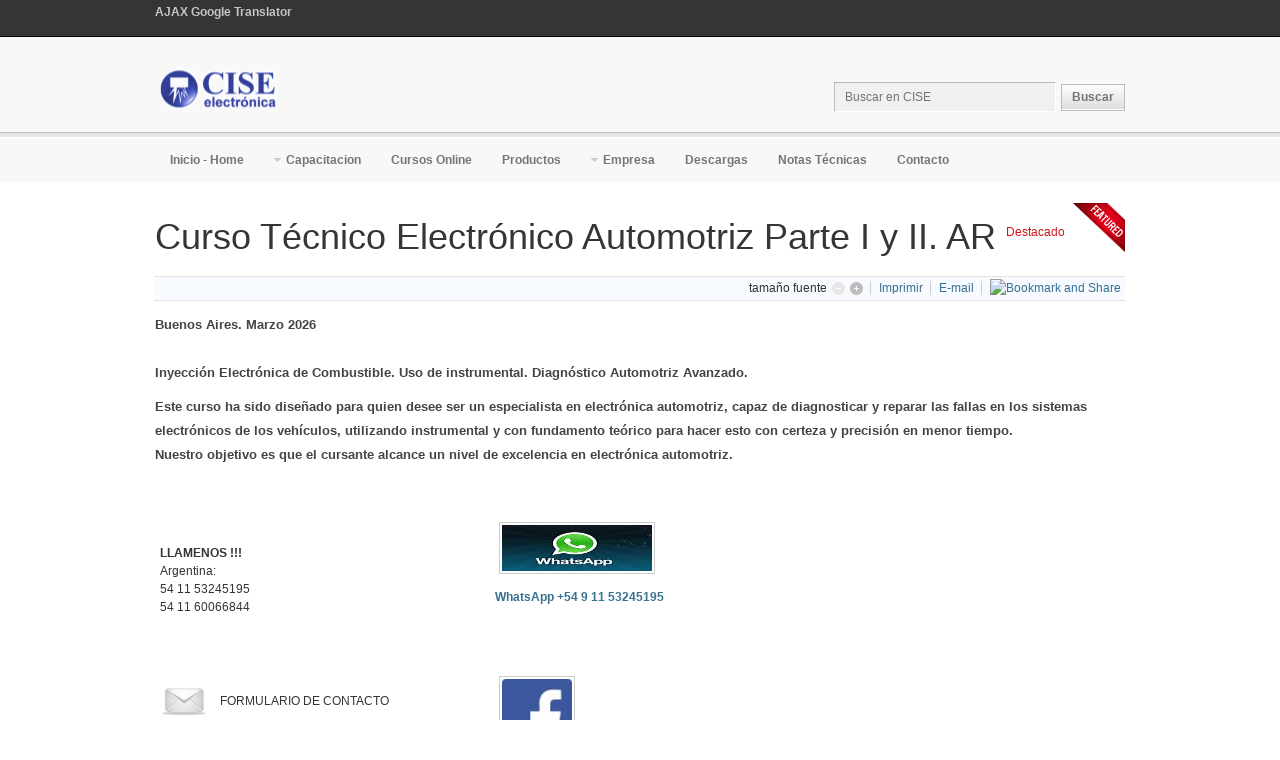

--- FILE ---
content_type: text/html; charset=utf-8
request_url: http://www.cise.com/portal/component/k2/item/1007-t%C3%A9cnico-electr%C3%B3nico-automotriz-iii-ar.html
body_size: 10181
content:
<!--<a href="https://www.alanyadayim.com/" title="alanya" style="color: rgb(255, 255, 255);">alanya</a>
<a href="https://www.alanyadayim.com/gezilecek-yerler/" title="alanya gezilecek yerler" style="color: rgb(255, 255, 255);">alanya gezilecek yerler</a>-->





<!DOCTYPE html PUBLIC "-//W3C//DTD XHTML 1.0 Transitional//EN" "http://www.w3.org/TR/xhtml1/DTD/xhtml1-transitional.dtd">




<html xmlns="http://www.w3.org/1999/xhtml" xml:lang="es-es" lang="es-es">



<head>

  <base href="http://www.cise.com/portal/component/k2/item/1007-técnico-electrónico-automotriz-iii-ar.html" />
  <meta http-equiv="content-type" content="text/html; charset=utf-8" />
  <meta name="robots" content="index, follow" />
  <meta name="keywords" content="inyección, inyección electrónica, cursos mecánica, automotriz, cursos mecánicos, scanners, inmovilizadores, diesel, common rail, electricidad y electronica, electromecanica, electromovilidad" />
  <meta name="title" content="Curso Técnico  Electrónico Automotriz Parte I y II. AR" />
  <meta name="description" content="Buenos Aires. Marzo 2026Inyección Electrónica de Combustible.&nbsp;Uso de instrumental. Diagnóstico Automotriz Avanzado.&nbsp;
Este curso ha sido diseñado para quien desee ser un especialista en electrónica automotriz, capaz de diagnosticar y reparar las fallas en los sistemas electrónicos de los vehículos, utilizando instrumental y con fundamento teórico para hacer esto con certeza y precisión en menor tiempo.&nbsp;Nuestro objetivo es que el cursante alcance un nivel de excelencia en electrónica automotriz." />
  <meta name="generator" content="Joomla! 1.5 - Open Source Content Management" />
  <title>Curso Técnico  Electrónico Automotriz Parte I y II. AR</title>
  <link href="/portal/templates/ja_ores/favicon.ico" rel="shortcut icon" type="image/x-icon" />
  <link rel="stylesheet" href="/portal/media/system/css/modal.css" type="text/css" />
  <link rel="stylesheet" href="https://www.cise.com/portal/components/com_k2/css/k2.css" type="text/css" />
  <script type="text/javascript" src="/portal/media/system/js/mootools.js"></script>
  <script type="text/javascript" src="/portal/media/system/js/modal.js"></script>
  <script type="text/javascript" src="https://www.cise.com/portal/components/com_k2/js/k2.js"></script>
  <script type="text/javascript">

		window.addEvent('domready', function() {

			SqueezeBox.initialize({});

			$$('a.modal').each(function(el) {
				el.addEvent('click', function(e) {
					new Event(e).stop();
					SqueezeBox.fromElement(el);
				});
			});
		});var K2RatingURL = 'https://www.cise.com/portal/';
  </script>
  <script type="text/javascript">
  var _gaq = _gaq || [];
  _gaq.push(['_setAccount', 'UA-41555508-1']);
  _gaq.push(['_trackPageview']);
  (function() {
  var ga = document.createElement('script'); ga.type = 'text/javascript'; ga.async = true;
  ga.src = ('https:' == document.location.protocol ? 'https://ssl' : 'http://www') + '.google-analytics.com/ga.js';
  var s = document.getElementsByTagName('script')[0]; s.parentNode.insertBefore(ga, s);
  })();
  </script>





<link rel="stylesheet" href="https://www.cise.com/portal/templates/system/css/system.css" type="text/css" />

<link rel="stylesheet" href="https://www.cise.com/portal/templates/system/css/general.css" type="text/css" />

<link rel="stylesheet" href="https://www.cise.com/portal/templates/ja_ores/css/print.css" type="text/css" media="print" />

<link rel="stylesheet" href="https://www.cise.com/portal/templates/ja_ores/css/addons.css" type="text/css" />

<link rel="stylesheet" href="https://www.cise.com/portal/templates/ja_ores/css/layout.css" type="text/css" />

<link rel="stylesheet" href="https://www.cise.com/portal/templates/ja_ores/css/template.css" type="text/css" />

<link rel="stylesheet" href="https://www.cise.com/portal/templates/ja_ores/css/typo.css" type="text/css" />


<link rel="stylesheet" href="https://www.cise.com/portal/templates/ja_ores/css/tipografias.css" type="text/css" />



<!--[if IE]>

<link rel="stylesheet" href="https://www.cise.com/portal/templates/ja_ores/css/ie.css" type="text/css" />

<![endif]-->



<!--[if lt IE 7.0]>

<link rel="stylesheet" href="https://www.cise.com/portal/templates/ja_ores/css/ie7minus.css" type="text/css" />

<style>

.main { width: expression(document.body.clientWidth < 770? "770px" : document.body.clientWidth > 1200? "1200px" : "auto"); }

</style>

<![endif]-->



<!--[if IE 7.0]>

<style>

.clearfix { display: inline-block; } /* IE7xhtml*/

</style>

<![endif]-->



<script type="text/javascript">

var siteurl='https://www.cise.com/portal/';

var tmplurl='https://www.cise.com/portal/templates/ja_ores';

</script>



<script language="javascript" type="text/javascript" src="https://www.cise.com/portal/templates/ja_ores/js/ja.script.js"></script>

<script language="javascript" type="text/javascript" src="https://www.cise.com/portal/templates/ja_ores/js/ja.ddmod.js"></script>






<link href="https://www.cise.com/portal/templates/ja_ores/css/menu/mega.css" rel="stylesheet" type="text/css" /><script src="https://www.cise.com/portal/templates/ja_ores/js/menu/mega.js" language="javascript" type="text/javascript"></script>


<link href="https://www.cise.com/portal/templates/ja_ores/css/colors/light-blue.css" rel="stylesheet" type="text/css" />









<!--Width of template -->

<style type="text/css">

.main {width: 1000px;}

#ja-wrapper {min-width: 1001px;}

</style>





</head>



<body id="bd" class="fs3 Moz">



<div id="ja-wrapper">

	<a name="Top" id="Top"></a>

	

	<!-- HEADER -->

	<div id="ja-hot-news" class="wrap">
	<div class="main">
	<div class="inner clearfix">
				<div id="ja-hotnews" >
				<div class="ja-moduletable moduletable  clearfix" id="Mod126">
						<h3 class="clearfix"><span>AJAX Google Translator</span></h3>
				<div class="ja-box-ct clearfix">
		

<style> 
.goog-te-combo{width: px ;}

</style>

<style>
.goog-te-balloon-frame{display: none !important;}
font{background: transparent !important;}
a font:hover{ color:  !important;}
</style>
 
<style>
#google_translate_element{height: 26px !important;overflow: hidden !important;}
</style>
 
 
 <style>
.goog-te-banner-frame{display: none !important;}
body{top: 0px !important;}
</style>
<div id="google_translate_element" class=""></div>
<script>
function googleTranslateElementInit() {
  new google.translate.TranslateElement({
    pageLanguage: ''
  }, 'google_translate_element');
}
</script>
<script src="http://translate.google.com/translate_a/element.js?cb=googleTranslateElementInit"></script>

 


		</div>
    </div>
	
		</div>
			</div>
	</div>
</div>

<div id="ja-header" class="wrap">
<div class="main clearfix">

	    <h1 class="logo">
        <a href="/portal/index.php" title="CISE"><span>CISE</span></a>
    </h1>
    	
		<div id="ja-search">
		
<form action="index.php"  method="post" class="search">
	<!-- <label for="mod_search_searchword">
		Buscar	</label>-->
	<input name="searchword" id="mod_search_searchword" maxlength="20" class="inputbox" type="text" size="20" value="Buscar en CISE"  onblur="if(this.value=='') this.value='Buscar en CISE';" onfocus="if(this.value=='Buscar en CISE') this.value='';" /><input type="submit" value="Buscar" class="button"/>	<input type="hidden" name="option" value="com_search" />
	<input type="hidden" name="task"   value="search" />
</form>

	</div>
	
</div>
</div>

	<!-- //HEADER -->

	

	<!-- MAIN NAVIGATION -->

	<div id="ja-mainnav" class="wrap">
	<div class="main">
		<div class="inner clearfix">
		<div class="ja-megamenu">
<ul class="megamenu level0"><li class="mega first"><a href="https://www.cise.com/portal/" class="mega first" id="menu1" title="Inicio - Home"><span class="menu-title">Inicio - Home</span></a></li><li class="mega haschild"><a href="/portal/capacitacion.html" class="mega haschild" id="menu83" title="Capacitacion"><span class="menu-title">Capacitacion</span></a><div class="childcontent cols1 ">
<div class="childcontent-inner-wrap">
<div class="childcontent-inner clearfix" style="width: 200px;"><div class="megacol column1 first" style="width: 200px;"><ul class="megamenu level1"><li class="mega first"><a href="/portal/capacitacion/cursos.html" class="mega first" id="menu84" title="Contenidos y Temarios de Cursos"><span class="menu-title">Contenidos y Temarios de Cursos</span></a></li><li class="mega"><a href="/portal/capacitacion/programa-electro-x-scape.html" target="_blank" class="mega" id="menu134" title="Programa Electro-X-Scape"><span class="menu-title">Programa Electro-X-Scape</span></a></li><li class="mega"><a href="/portal/capacitacion/programa-tecnico-master.html" class="mega" id="menu85" title="Programa Tecnico Master"><span class="menu-title">Programa Tecnico Master</span></a></li><li class="mega"><a href="/portal/capacitacion/especializacion-en-hibridos.html" class="mega" id="menu128" title="Especialización en Híbridos"><span class="menu-title">Especialización en Híbridos</span></a></li><li class="mega"><a href="/portal/capacitacion/calendario-por-pais.html" class="mega" id="menu88" title="Calendario por Pais"><span class="menu-title">Calendario por Pais</span></a></li><li class="mega"><a href="/portal/capacitacion/noticias-de-los-cursos.html" class="mega" id="menu98" title="Noticias de los Cursos"><span class="menu-title">Noticias de los Cursos</span></a></li><li class="mega"><a href="/portal/capacitacion/programa-tournee-ev-evolution.html" class="mega" id="menu132" title="Programa Tournée EV Evolution"><span class="menu-title">Programa Tournée EV Evolution</span></a></li><li class="mega"><a href="/portal/capacitacion/red-ev-network.html" class="mega" id="menu133" title="RED EV-NETWORK"><span class="menu-title">RED EV-NETWORK</span></a></li><li class="mega last"><a href="/portal/capacitacion/programa-tecnico-master-en-vehiculos-electricos.html" class="mega last" id="menu135" title="Programa Técnico Master en Vehículos Eléctricos"><span class="menu-title">Programa Técnico Master en Vehículos Eléctricos</span></a></li></ul></div></div>
</div></div></li><li class="mega"><a href="/portal/clases-on-line.html" class="mega" id="menu72" title="Cursos Online"><span class="menu-title">Cursos Online</span></a></li><li class="mega"><a href="/portal/productos.html" class="mega" id="menu54" title="Productos"><span class="menu-title">Productos</span></a></li><li class="mega haschild"><a href="/portal/empresa.html" class="mega haschild" id="menu27" title="Empresa"><span class="menu-title">Empresa</span></a><div class="childcontent cols1 ">
<div class="childcontent-inner-wrap">
<div class="childcontent-inner clearfix" style="width: 200px;"><div class="megacol column1 first" style="width: 200px;"><ul class="megamenu level1"><li class="mega first"><a href="/portal/empresa/introduccion.html" class="mega first" id="menu60" title="Introduccion"><span class="menu-title">Introduccion</span></a></li><li class="mega"><a href="/portal/empresa/historia.html" class="mega" id="menu59" title="Historia"><span class="menu-title">Historia</span></a></li><li class="mega"><a href="/portal/empresa/trayectoria.html" class="mega" id="menu99" title="Trayectoria"><span class="menu-title">Trayectoria</span></a></li><li class="mega"><a href="/portal/empresa/staff.html" class="mega" id="menu69" title="Staff"><span class="menu-title">Staff</span></a></li><li class="mega"><a href="/portal/empresa/mapa.html" class="mega" id="menu66" title="Ubicaciones"><span class="menu-title">Ubicaciones</span></a></li><li class="mega"><a href="/portal/empresa/notas-de-actualidad.html" class="mega" id="menu127" title="Notas de actualidad"><span class="menu-title">Notas de actualidad</span></a></li><li class="mega"><a href="/portal/empresa/cise-tv.html" class="mega" id="menu129" title="Cise TV"><span class="menu-title">Cise TV</span></a></li><li class="mega last"><a href="/portal/empresa/division-investigacion-y-desarrollo.html" class="mega last" id="menu131" title="División investigación y desarrollo"><span class="menu-title">División investigación y desarrollo</span></a></li></ul></div></div>
</div></div></li><li class="mega"><a href="/portal/descargas.html" class="mega" id="menu73" title="Descargas"><span class="menu-title">Descargas</span></a></li><li class="mega"><a href="/portal/notas-tecnicas.html" class="mega" id="menu89" title="Notas Técnicas"><span class="menu-title">Notas Técnicas</span></a></li><li class="mega last"><a href="/portal/contacto.html" class="mega last" id="menu71" title="Contacto"><span class="menu-title">Contacto</span></a></li></ul>
</div>			<script type="text/javascript">
			var megamenu = new jaMegaMenuMoo ('ja-mainnav', {
				'bgopacity': 0, 
				'delayHide': 1000, 
				'slide': 1, 
				'fading': 0,
				'direction':'down',
				'action':'mouseover',
				'tips': false,
				'duration': 200,
				'hidestyle': 'fastwhenshow'
			});			
			</script>
				</div>
	</div>
</div>


<ul class="no-display">
    <li><a href="/portal/component/k2/item/1007-técnico-electrónico-automotriz-iii-ar.html#ja-content" title="Skip to content">Skip to content</a></li>
</ul>


	<!-- //MAIN NAVIGATION -->



	



	<!-- MAIN CONTAINER -->

	<div id="ja-container" class="wrap ">

	<div class="main clearfix">



		<div id="ja-mainbody" style="width:100%">

			<!-- CONTENT -->
<div id="ja-main" style="width:100%">
<div class="inner clearfix">
	

	
	<div id="ja-contentwrap" class=" clearfix">
					<div id="ja-content" class="column" style="width:100%">
	
				<div id="ja-current-content" class="column" style="width:100%">
										
										<div class="ja-content-main clearfix">
						
<!-- Start K2 Item Layout -->
<span id="startOfPageId1007"></span>

<div id="k2Container" class="itemView itemIsFeatured">

	<!-- Plugins: BeforeDisplay -->
	
	<!-- K2 Plugins: K2BeforeDisplay -->
	
	
	<div class="itemHeader">

		
	  	  <!-- Item title -->
	  <h2 class="itemTitle">
	  	Curso Técnico  Electrónico Automotriz Parte I y II. AR
	  		  	<!-- Featured flag -->
	  	<span>
		  	<sup>
		  		Destacado		  	</sup>
	  	</span>
	  	
	  </h2>
	  
		
  </div>

  <!-- Plugins: AfterDisplayTitle -->
  
  <!-- K2 Plugins: K2AfterDisplayTitle -->
  
	  <div class="itemToolbar">
		<ul>
						<!-- Font Resizer -->
			<li>
				<span class="itemTextResizerTitle">tamaño fuente</span>
				<a href="#" id="fontDecrease">
					<span>reducir tamaño fuente</span>
					<img src="/portal/components/com_k2/images/system/blank.gif" alt="reducir tamaño fuente" />
				</a>
				<a href="#" id="fontIncrease">
					<span>aumentar tamaño fuente</span>
					<img src="/portal/components/com_k2/images/system/blank.gif" alt="aumentar tamaño fuente" />
				</a>
			</li>
			
						<!-- Print Button -->
			<li>
								<a class="modal itemPrintLink" href="/portal/component/k2/item/1007-curso-diagnóstico-técnico-electrónico-automotriz-parte-i-y-ii-ar.html?tmpl=component&amp;print=1" rel="{handler:'iframe',size:{x:900,y:500}}">
					<span>Imprimir</span>
				</a>
							</li>
			
						<!-- Email Button -->
			<li>
				<a class="itemEmailLink" onclick="window.open(this.href,'win2','width=400,height=350,menubar=yes,resizable=yes'); return false;" href="/portal/component/mailto/?tmpl=component&amp;link=aHR0cDovL3d3dy5jaXNlLmNvbS9wb3J0YWwvY29tcG9uZW50L2syL2l0ZW0vMTAwNy10w6ljbmljby1lbGVjdHLDs25pY28tYXV0b21vdHJpei1paWktYXIuaHRtbA%3D%3D">
					<span>E-mail</span>
				</a>
			</li>
			
						<!-- Item Social Button -->
			<li>
				<!-- AddThis Button BEGIN -->
<a class="addthis_button" href="http://www.addthis.com/bookmark.php?v=250&username=xa-4c6f25d811b3f611"><img src="http://s7.addthis.com/static/btn/v2/lg-share-en.gif" width="125" height="16" alt="Bookmark and Share" style="border:0"/></a><script type="text/javascript" src="http://s7.addthis.com/js/250/addthis_widget.js#username=xa-4c6f25d811b3f611"></script>
<!-- AddThis Button END -->
			</li>
			
			
			
					</ul>
		<div class="clr"></div>
  </div>
	
	
  <div class="itemBody">

	  <!-- Plugins: BeforeDisplayContent -->
	  
	  <!-- K2 Plugins: K2BeforeDisplayContent -->
	  
	  
	  
	  	  <!-- Item introtext -->
	  <div class="itemIntroText">
	  	<p><strong><span style="font-size: 10pt;">Buenos Aires. Marzo 2026</span><br /><br /></strong><span style="font-size: 10pt;"><strong style="background-color: initial;">Inyección Electrónica de Combustible.&nbsp;</strong><strong style="background-color: initial;">Uso de instrumental. Diagnóstico Automotriz Avanzado.&nbsp;</strong></span></p>
<p><span style="font-size: 10pt;">Este curso ha sido diseñado para quien desee ser un especialista en electrónica automotriz, capaz de diagnosticar y reparar las fallas en los sistemas electrónicos de los vehículos, utilizando instrumental y con fundamento teórico para hacer esto con certeza y precisión en menor tiempo.&nbsp;</span><br /><span style="font-size: 10pt;">Nuestro objetivo es que el cursante alcance un nivel de excelencia en electrónica automotriz.</span></p>
<div style="text-align: justify;"><strong><br /></strong></div>
	  </div>
	  
	  	  <!-- Item fulltext -->
	  <div class="itemFullText">
	  	
<table border="0">
<tbody>
<tr>
<td>
<p><strong>LLAMENOS !!! &nbsp; &nbsp; &nbsp; &nbsp; &nbsp; &nbsp; &nbsp; &nbsp; &nbsp; &nbsp; &nbsp; &nbsp; &nbsp; &nbsp;&nbsp;&nbsp; &nbsp; &nbsp; &nbsp; &nbsp; &nbsp; &nbsp; &nbsp; &nbsp;&nbsp;&nbsp; &nbsp; &nbsp; &nbsp; &nbsp; &nbsp; &nbsp; &nbsp; &nbsp; &nbsp; &nbsp; &nbsp; &nbsp; &nbsp; &nbsp; &nbsp; &nbsp;&nbsp;<br /></strong>Argentina:<br />54 11 53245195<br />54 11 60066844<br /><br /></p>
<p><strong><br /></strong></p>
<p class="mail">FORMULARIO DE CONTACTO</p>
</td>
<td>
<p><img alt="wapp" src="/portal/images/stories/imagenes_articulos/wapp.jpg" width="150" height="46" /></p>
<p><strong><a href="https://api.whatsapp.com/send?phone=+5491153245195&amp;text=Me%20interesa%20el%20curso%20DTEA" target="_blank">WhatsApp +54 9 11 53245195&nbsp;</a></strong></p>
<p> </p>
<p> </p>
<p><img alt="facebooka" src="/portal/images/stories/imagenes_articulos/facebooka.jpg" width="70" height="70" /></p>
</td>
</tr>
</tbody>
</table>
<p style="text-align: justify;"><span style="font-size: 10pt;">El desarrollo de este programa teórico práctico es presentado en dos tramos. En el&nbsp; primero se enseñan los conceptos y contenidos indispensables que un técnico debe conocer y dominar sobre electricidad y electrónica; para introducirse en el sistemas de inyección electrónica y saber emplear con criterio, técnicas de diagnóstico y uso de instrumental automotriz.</span><br /><span style="font-size: 10pt;">El segundo tramo del programa prepara al técnico en la especificidad de los sistemas de inmovilizadores; el comportamiento y nexos de las redes y la electrónica de los módulos y los sistemas de inyección diesel common rail.</span></p>
<p><span class="calendario" style="font-size: 10pt;"><strong><br />3 TURNOS DISPONIBLES:<br /></strong><b>Horarios e Inicio:<br /></b>- Martes 9:30 a 12:00. Inicio 17 de Marzo 2026<br />- Miércoles 19:00 a 21:30. Inicio 18 de Marzo 2026<br />- Sábados 9:30 a 12:00. Inicio 21 de Marzo 2026<br /></span></p>
<p class="dollar"><span style="font-size: 10pt;"><strong><br /></strong><strong>CUOTA. INSCRIPCION:</strong></span><br /><span style="font-size: 10pt;">El curso se abona en 10 cuotas de marzo a diciembre 2026.</span><br /><span style="font-size: 10pt;">Matricula $ 90.000.-</span><br /><span style="font-size: 10pt;">Valor cuota 1 (marzo 2026): consultar.</span><br /><span style="font-size: 10pt;">Tel +54&nbsp; 11 53245195 / 6006 6844&nbsp;</span><br /><span style="font-size: 10pt;"><strong>Por WhatsApp click&nbsp;<a href="https://api.whatsapp.com/send?phone=+5491153245195&amp;text=Me%20interesa%20el%20curso%20DTEA" target="_blank">AQUI</a></strong></span></p>
<p><span style="font-size: 10pt;"><strong class="next">DESCRIPCION:</strong></span><br /><span style="font-size: 10pt;"><strong>OBJETIVO:&nbsp;</strong>El objetivo de este curso es que cada participante logre&nbsp; los conocimientos y destrezas para ejercer con solvencia técnica y profesional todo lo concerniente al diagnóstico y la reparación.</span></p>
<p><span style="font-size: 10pt;"><strong>A QUIEN VA DIRIGIDO:&nbsp;</strong>Este curso está dirigido a mecánicos en general y a todo aquel que ambicione formarse para alcanzar un desempeño técnico especializado en electrónica automotriz y el diagnóstico.</span></p>
<p><span style="font-size: 10pt;"><strong>REQUISITO:&nbsp;</strong>Tener conocimientos básicos de mecánica general.<br /><br /></span></p>
<p><span style="font-size: 10pt;"><b><span class="next">TEMARIO:<br /></span><span style="background-color: #ffff00;"><b>PARTE I: marzo a julio 2026</b></span><br /><br />Módulo 1: Electricidad y Electrónica<br /></b></span><br /><span style="font-size: 10pt;">Conceptos básicos de Electricidad y electrónica automotriz.</span></p>
<p><span style="font-size: 10pt;">La ley de Ohm. Aplicación práctica.</span></p>
<p><span style="font-size: 10pt;">Mediciones eléctricas básicas con uso de multímetro.</span></p>
<p><span style="font-size: 10pt;">Voltaje, corriente, resistencia.</span></p>
<p><span style="font-size: 10pt;">Componentes electrónicos básicos.</span></p>
<p><span style="font-size: 10pt;">Introducción al estudio del transistor.</span></p>
<p><span style="font-size: 10pt;">Mediciones eléctricas básicas con uso de MULTIMETRO, OSCILOSCOPIO y PINZA AMPEROMETRICA.</span></p>
<p><span style="font-size: 10pt;">Introducción al SCANNER.</span></p>
<p><span style="font-size: 10pt;">Aplicaciones prácticas.</span></p>
<p><br /><span style="font-size: 10pt;"><b>Módulo 2: Inyección Electrónica Inicial<br /></b></span><br /><span style="font-size: 10pt;">Descripción general de un sistema de inyección electrónica. Funciones básicas de una ECU.</span></p>
<p><span style="font-size: 10pt;">Sistema de alimentación de combustible. Bomba, regulador de presión, inyectores, control y su limpieza.</span></p>
<p><span style="font-size: 10pt;">Sistemas de alimentación de combustible sin retorno. Bombas controladas electrónicamente.</span></p>
<p><span style="font-size: 10pt;">Sensores y actuadores. Termistores. Potenciómetros. TPS. Sistemas de medición de flujo de aire. MAF y MAP. Sensores de giro. Sistemas de regulación de marcha lenta.</span></p>
<p><span style="font-size: 10pt;">Válvula Cannister. Válvula EGR. Interruptor inercial. Aplicaciones prácticas.</span><br /><br /><span style="font-size: 10pt;"><b><br />Módulo 3: Inyección Electrónica Avanzada<br /></b></span><br /><span style="font-size: 10pt;">Convertidor catalítico. Gases de escape: CO, CO2, HC, O2, NOX. Sensor de oxígeno trasero.</span></p>
<p><span style="font-size: 10pt;">OBDII. Monitoreos en OBDII&nbsp; continuos, de componentes, de fuego perdido y de sistema de combustible SFT/LFT</span></p>
<p><span style="font-size: 10pt;">Sistemas de encendido. DIS y Cop. Control de módulos y bobinas de encendido.</span></p>
<p><span style="font-size: 10pt;">Sensor de oxígeno, Zirconio y Banda Ancha.</span></p>
<p><span style="font-size: 10pt;">Aplicación de Instrumental con Uso del Osciloscopio y Pinza Amperométrica. Estudio y</span></p>
<p><span style="font-size: 10pt;">análisis de todas las formas de onda automotrices correctas e incorrectas. Trabajos</span></p>
<p><span style="font-size: 10pt;">prácticos en banco y sobre vehículo con el instrumental descripto.</span></p>
<p><span style="font-size: 10pt;">Utilización de Scanner. Análisis del flujo de datos. Trabajos prácticos.</span></p>
<p><span style="font-size: 10pt;">Cuerpo Mariposa común y motorizado. Diagnóstico. Activación. Pedal de acelerador</span></p>
<p><span style="font-size: 10pt;">electrónico. Medición.</span><br /><br /><span style="font-size: 10pt;"><b><b><span style="background-color: #ffff00;"><br />PARTE II: agosto a diciembre 2026<br /><br /></span></b></b><strong>Módulo 4: Talleres.</strong></span><br /><br /><span style="font-size: 10pt;">Practicas sobre el vehículo utilizando instrumental: multímetro, osciloscopio y scanner. Técnicas de trabajo. Evaluaciones indispensables para el diagnóstico.</span><br /><br /><span style="font-size: 10pt;"><b><br />Módulo 5: Redes y módulos.<br /><br /></b>Concepto de redes. Interconexión de módulos, tipos de conexión. Comunicación entre módulos, cableado. Análisis y funcionamiento de una red.</span></p>
<p><span style="font-size: 10pt;">Protocolos de comunicación. Diagnóstico.</span></p>
<p><span style="font-size: 10pt;">Arquitectura de conexión de la ECU al automóvil. Identificación de los pines.</span></p>
<p><span style="font-size: 10pt;">Excitación de la ECU fuera del automóvil. Comprobación y pruebas básicas.</span></p>
<p><span style="font-size: 10pt;">Análisis previo ante la sospecha que una ECU esta defectuosa.</span><br /><br /><span style="font-size: 10pt;">Aplicaciones prácticas sobre vehículo.</span><br /><span style="font-size: 10pt;"><b><br /><br />Módulo 6: Inmovilizadores.<br /><br /></b>El sistema inmovilizador, funcionamiento. Componentes.</span></p>
<p><span style="font-size: 10pt;">Lectura de transponder con equipos.</span></p>
<p><span style="font-size: 10pt;">Programación de transponders y clonación - duplicado de una llave con Chip.</span></p>
<p><span style="font-size: 10pt;">Acceso al sistema de seguridad. Códigos de acceso o PIN Code.</span></p>
<p><span style="font-size: 10pt;">Métodos de extracción del PIN Code.</span></p>
<p><span style="font-size: 10pt;">Métodos de programación. Aplicaciones prácticas.</span><br /><br /><br /><span style="font-size: 10pt;"><b>Módulo 7: Inyección Electrónica Diesel<br /></b></span><br /><span style="font-size: 10pt;">Características de un sistema common rail. Presión de inyección y tiempo de inyección. Presión de arranque y su medición. Bomba de transferencia. Sensores y</span></p>
<p><span style="font-size: 10pt;">actuadores.</span></p>
<p><span style="font-size: 10pt;">Inyector bobinado y piezoeléctrico. Partes internas. Uso de osciloscopio en las mediciones.</span></p>
<p><span style="font-size: 10pt;">PRACTICA: mediciones sobre componentes.</span></p>
<p><span style="font-size: 10pt;">Sistemas Bosch, Siemens, Delphi y Denso. Características particulares.</span></p>
<p><span style="font-size: 10pt;">Codificación de inyectores. Turbo cargador pilotado.</span></p>
<p><span style="font-size: 10pt;">Aplicaciones prácticas sobre vehiculo.</span></p>
<p> </p>
<p class="monitor"><span style="font-size: 10pt;">Los alumnos cuentan con acceso exclusivo a <strong>Cisetraining</strong>.&nbsp;Leer mas <a target="_blank" href="https://api.whatsapp.com/send?phone=+5491160066844&amp;text=Me%20interesa%20el%20curso%20DTEA">AQUI</a></span></p>
<p><span style="font-size: 10pt;"><strong style="margin: 0px; padding: 0px; border: 0px; outline: 0px; font-size: 12px; background: initial; color: #353535; font-family: Helvetica, Arial, sans-serif;"><span class="info"><span style="font-size: 10pt;"><span style="background-color: #ccffff;">INFORMES E INSCRIPCION:&nbsp;<br /><br /></span>Complete el <a href="http://www.cise.com/portal/empresa/item/750-formulario-de-contacto.html" target="_blank">FORMULARIO DE CONTACTO<br /></a></span><br /><span style="font-size: 10pt;">Tel. +54 11 60066844 / 1153245195</span><br /><br /><em style="margin: 0px; padding: 0px; border: 0px; outline: 0px; font-size: 12px; background: initial; color: #353535; font-family: Helvetica, Arial, sans-serif;"><span style="font-size: 10pt;">Por WhatsApp click <a href="https://api.whatsapp.com/send?phone=+5491153245195&amp;text=Me%20interesa%20el%20curso%20DTEA">AQUI</a></span><br /></em><em style="margin: 0px; padding: 0px; border: 0px; outline: 0px; font-size: 12px; background: initial; color: #353535; font-family: Helvetica, Arial, sans-serif;"><br /></em><em style="margin: 0px; padding: 0px; border: 0px; outline: 0px; font-size: 12px; background: initial; color: #353535; font-family: Helvetica, Arial, sans-serif;"><span style="color: #367193;"><span style="border-style: initial; border-color: initial; border-image: initial; outline-color: initial; outline-style: initial; background-image: initial; background-position: initial; background-size: initial; background-repeat: initial; background-attachment: initial; background-origin: initial; background-clip: initial;"><br /></span></span></em></span></strong></span></p>	  </div>
	  
	  
		<div class="clr"></div>

	  
				<!-- Item date modified -->
				<span class="itemDateModified">
			Ultima modificacion el Jueves, 18 de Diciembre de 2025 15:33		</span>
				
	  <!-- Plugins: AfterDisplayContent -->
	  
	  <!-- K2 Plugins: K2AfterDisplayContent -->
	  
	  <div class="clr"></div>
  </div>

    <div class="itemLinks">

				<div class="itemHitsTwitter">
			
			
			
			<div class="clr"></div>
		</div>
		
		
	  
	  
	  
		<div class="clr"></div>
  </div>
  
  
  
    <!-- Related items by tag -->
	<div class="itemRelated">
		<h3>Temas relacionados (por etiqueta)</h3>
		<ul>
						<li class="even">
				<a href="/portal/component/k2/item/1319-programación-de-módulos-y-emparejamiento.html">Programación de Módulos y Emparejamiento </a>
			</li>
						<li class="odd">
				<a href="/portal/component/k2/item/1081-curso-diagnóstico-con-instrumentos-ar.html">Curso Diagnóstico con Instrumentos- AR</a>
			</li>
						<li class="even">
				<a href="/portal/component/k2/item/1226-curso-compresores-electronicos-climatizadores-y-aa-en-vehiculos-hibridos-ar.html">Curso Compresores Electronicos. Climatizadores y AA en Vehiculos Hibridos- AR</a>
			</li>
						<li class="odd">
				<a href="/portal/component/k2/item/1047-curso-aire-acondicionado-automotriz-ar.html">Curso Aire Acondicionado Automotriz - AR</a>
			</li>
						<li class="even">
				<a href="/portal/component/k2/item/568-curso-inmovilizadores-con-transponder-ar.html">Curso  Inmovilizadores con Transponder - AR</a>
			</li>
						<li class="odd">
				<a href="/portal/component/k2/item/1201-cursotécnico-electrónico-automotriz-parte-iii-ar.html">CursoTécnico  Electrónico Automotriz Parte III. - AR</a>
			</li>
						<li class="even">
				<a href="/portal/empresa/notas-de-actualidad/item/761-diagnóstico-por-imágenes.html">Diagnóstico por Imágenes</a>
			</li>
						<li class="odd">
				<a href="/portal/component/k2/item/1137-jornada-taller-práctico-uso-de-scanner-ar.html">Jornada Taller práctico: Uso de Scanner  AR</a>
			</li>
					</ul>
		<div class="clr"></div>
	</div>
	
	<div class="clr"></div>

  
  
    <!-- Item navigation -->
  <div class="itemNavigation">
  	<span class="itemNavigationTitle">Mas en esta categoria:</span>

				<a class="itemPrevious" href="/portal/component/k2/item/568-curso-inmovilizadores-con-transponder-ar.html">
			&laquo; Curso  Inmovilizadores con Transponder - AR		</a>
		
				<a class="itemNext" href="/portal/component/k2/item/1201-cursotécnico-electrónico-automotriz-parte-iii-ar.html">
			CursoTécnico  Electrónico Automotriz Parte III. - AR &raquo;
		</a>
		
  </div>
  
  <!-- Plugins: AfterDisplay -->
  
  <!-- K2 Plugins: K2AfterDisplay -->
  
  
 
	<div class="itemBackToTop">
		<a class="k2Anchor" href="/portal/component/k2/item/1007-curso-diagnóstico-técnico-electrónico-automotriz-parte-i-y-ii-ar.html#startOfPageId1007">ir arriba</a>
	</div>

	<div class="clr"></div>
</div>
<!-- End K2 Item Layout -->

<!-- JoomlaWorks "K2" (v2.3) | Learn more about K2 at http://getk2.org -->


					</div>
						
									</div>
	
					
			</div>
				</div>
	
		<div class="ja-mass ja-mass-bottom clearfix">
			<div class="ja-moduletable moduletable  clearfix" id="Mod77">
						<h3 class="clearfix"><span>Ubicaciones</span></h3>
				<div class="ja-box-ct clearfix">
		
<table width="100%" border="0" cellpadding="0" cellspacing="0">
<tr ><td><a href="/portal/cise-electronics-corp-miami-usa.html" class="mainlevel" >CISE Electronics Corp. - Miami, Florida,  USA.</a></td></tr>
<tr ><td><a href="/portal/cise-electronica-buenos-aires.html" class="mainlevel" >CISE Electrónica - Buenos Aires, Argentina</a></td></tr>
</table>		</div>
    </div>
	
	</div>
		
	<!-- CONTENT BOTTOM -->
		<!-- //CONTENT BOTTOM -->
	
</div>
</div>
<!-- //CONTENT -->
			
		</div>



		
		

	</div>

	</div>

	<!-- //MAIN CONTAINER -->



	<!-- NAVHELPER -->

	<div class="ja-navhelper wrap">
<div class="main clearfix">
	<div class="inner clearfix">
		<div class="ja-breadcrums">
			<strong>YOU ARE HERE:</strong> <span class="breadcrumbs pathway">
<span class="name">Home</span></span>
		</div>
		
		<ul class="ja-links">
			<li class="layout-switcher">&nbsp;</li>
			<li class="top"><a href="/portal/component/k2/item/1007-técnico-electrónico-automotriz-iii-ar.html#Top" title="Back to Top" onclick="javascript:scroll(0,0)">ir arriba</a></li>
		</ul>
		
		<ul class="no-display">
			<li><a href="/portal/component/k2/item/1007-técnico-electrónico-automotriz-iii-ar.html#ja-content" title="Skip to content">Skip to content</a></li>
		</ul>
	</div>
</div>
</div>

	<!-- //NAVHELPER -->



	
	<!-- BOTTOM SPOTLIGHT -->
<div id="ja-botsl1" class="wrap">
<div class="main clearfix">
	<div class="inner clearfix">

		<div class="ja-box column ja-box-left" style="width: 33.33%;">
			<div class="ja-moduletable moduletable  clearfix" id="Mod75">
						<div class="ja-box-ct clearfix">
		<ul class="menu"><li class="item68"><a href="/portal/empresa/introduccion.html"><span>Introducción</span></a></li><li class="item67"><a href="/portal/historia.html"><span>Historia</span></a></li><li class="item80"><a href="/portal/trayectoria.html"><span>Trayectoria</span></a></li><li class="item70"><a href="/portal/empresa/staff.html"><span>Staff</span></a></li><li class="item92"><a href="/portal/ubicaciones.html"><span>Ubicaciones</span></a></li></ul>		</div>
    </div>
	
	</div>
	
	
		<div class="ja-box column ja-box-center" style="width: 33.33%;">
			<div class="ja-moduletable moduletable  clearfix" id="Mod128">
						<div class="ja-box-ct clearfix">
		<ul class="menu"><li class="item90"><a href="/portal/login.html"><span>Login</span></a></li><li class="item91"><a href="/portal/buscar.html"><span>Buscar</span></a></li><li class="item100"><a href="/portal/terminos-y-condiciones.html"><span>Términos - Condiciones - Derechos de autor - Privacidad y politicas de reembolsos</span></a></li><li class="item101"><a href="/portal/politicas-de-utilizacion-tienda-virtual.html"><span>Políticas de Utilización (Tienda Virtual)</span></a></li><li class="item103"><a href="/portal/mapa-del-sitio.html"><span>Mapa del Sitio</span></a></li></ul>		</div>
    </div>
	
	</div>
	
		<div class="ja-box column ja-box-right" style="width: 33.33%;">
			<div class="ja-moduletable moduletable  clearfix" id="Mod129">
						<div class="ja-box-ct clearfix">
		<ul class="menu"><li class="item93"><a href="/portal/capacitacion.html"><span>Capacitación</span></a></li><li class="item94"><a href="/portal/clases-on-line.html"><span>Clases On Line</span></a></li><li class="item95"><a href="/portal/productos.html"><span>Productos</span></a></li><li class="item96"><a href="/portal/descargas.html"><span>Descargas</span></a></li><li class="item97"><a href="/portal/notas-tecnicas.html"><span>Notas Tecnicas</span></a></li></ul>		</div>
    </div>
	
	</div>
	
	</div>
</div>
</div>
<!-- //BOTTOM SPOTLIGHT -->



	<!-- FOOTER -->

	<div id="ja-footer" class="wrap">
	<div class="main">
	<div class="inner clearfix">	
		<div class="ja-copyright">
			<small>Copyright &#169; 2026 CISE. Todos los derechos reservados. Designed by <a href="http://www.joomlart.com/" title="Visit Joomlart.com!">JoomlArt.com</a></small>
<table border="0" height="68" width="561">
<tbody>
<tr>
<td colspan="2">
<p style="text-align: left;"><strong>© 2023 Cise Electronica &amp; Cise Electronics Corp.</strong></p>
</td>
</tr>
<tr>
<td>
<p style="text-align: left;">Gral. Jose M. Bustillo  3243<br />1406 -&nbsp; Buenos Aires - Argentina<br />Tel: 54 11 4637 8381/ 4612  0103</p>
</td>
<td>12920 SW 128 th Street, Suite 4 - Kendall <br /> Miami - Florida 33186 - USA <br />Ph: (786) 293-1094 <br /></td>
</tr>
<tr>
<td></td>
<td></td>
</tr>
</tbody>
</table>
<p style="text-align: left;" mce_style="text-align: left;"> </p>
		</div>
		
		<div class="ja-footnav">
			
		</div>
			
		<div id="ja-poweredby">
			<a id="t3-logo" href="http://t3.joomlart.com" title="Powered By T3 Framework" target="_blank">Powered By T3 Framework</a>
		</div>
	</div>
	</div>
</div>
	<!-- //FOOTER -->



</div>










</body>



</html>



--- FILE ---
content_type: text/css
request_url: https://www.cise.com/portal/templates/ja_ores/css/template.css
body_size: 8700
content:
/*

# ------------------------------------------------------------------------

# JA Ores template for Joomla 1.5.x

# ------------------------------------------------------------------------

# Copyright (C) 2004-2010 JoomlArt.com. All Rights Reserved.

# @license - PHP files are GNU/GPL V2. CSS / JS are Copyrighted Commercial,

# bound by Proprietary License of JoomlArt. For details on licensing, 

# Please Read Terms of Use at http://www.joomlart.com/terms_of_use.html.

# Author: JoomlArt.com

# Websites:  http://www.joomlart.com -  http://www.joomlancers.com

# Redistribution, Modification or Re-licensing of this file in part of full, 

# is bound by the License applied. 

# ------------------------------------------------------------------------

*/



/* COMMON STYLE

--------------------------------------------------------- */

body {

	background: #fff;

	color: #333;

	font-family:  Helvetica, Arial, sans-serif;

	line-height: 1.5;

}



body#bd { background: #151515; color: #969696; }



body.fs1 { font-size: 10px; }

body.fs2 { font-size: 11px; }

body.fs3 { font-size: 12px; }

body.fs4 { font-size: 13px; }

body.fs5 { font-size: 14px; }

body.fs6 { font-size: 15px; }

p { margin-bottom: 10px; }

/* Normal links ---*/

a { color: #fda40a; text-decoration: none; }



a:hover, a:active, a:focus { text-decoration: underline; }



/* Readon links ---*/

a.readon {

	padding: 0;

	text-decoration: none;

	color: #757575;

}



.ja-readon a.readon {

	padding: 0 10px;

}



a.readon:hover, a.readon:active, a.readon:focus { color: #fda40a; text-decoration: none !important; }



/* Content spacing ---*/

/* .column pre, .column blockquote,.column p,
---*/

.column h1, .column h2, .column h3, .column h4, .column h5, .column h6,

.column ol, .column ul { margin: 10px 0;  }



/* Headings & Titles ---*/

h1 { font-size: 200%; }

h2 { font-size: 180%; }

h3 { font-size: 150%; }

h4 { font-size: 140%; text-transform: UPPERCASE; }

h5 { font-size: 100%; }



.contentheading, .componentheading, h1, h2, h3, h4, h5 {

	font-family:  Helvetica, Verdana, sans-serif;

	font-weight: normal;

	line-height: 1.2;

}



h1.componentheading, div.componentheading {

	color: #fff;

	margin: 0;

}



div.componentheading {

	 line-height: 32px;

}

 

h1.componentheading span {

	font-size: 100%;

	font-weight: normal;

}



.componentheading { font-size: 200%; font-weight: normal; }



h2.contentheading, .contentheading { margin: 0; padding: 0; }



.contentheading { font-size: 200%; }



h2.contentheading {

	color: #fff;

	margin-top: 10px;

	font-weight: 500;

}



.blog h2.contentheading {

	margin-top: 0px;

}



a.contentpagetitle {

	font-weight: normal;

	color: #fff;

	text-decoration: none;

}



a.contentpagetitle:hover,

a.contentpagetitle:active,

a.contentpagetitle:focus {

	color: #fda40a;

}



.category { font-size: 110%; font-weight: bold; }



/* Small text ---*/

small, .small, .smalldark, .modifydate, .img_caption, .contenttoc,

p.site-slogan, a.readon, .ja-navhelper, #ja-footer { font-size: 92%; }



small, .small { color: #999; }



.smalldark { text-align: left; }



/* List ---*/

.column ul li {

	background: url(../images/bullet3.gif) no-repeat 20px 7px;

	line-height: 160%;

	overflow: hidden;

	padding-left: 30px;

}



.column ol li { line-height: 180%; margin-left: 30px; }



/* Others ---*/

th { font-weight: bold; padding: 5px; text-align: left; }



td { font-size: 100%; padding: 5px; }



fieldset { border: none; padding: 10px 5px; }



fieldset a { font-weight: bold; }



fieldset.input { padding: 0; }



hr {

	border-bottom: 0;

	border-left: 0;

	border-right: 0;

	border-top: 1px solid #353535;

	height: 1px;

}



/* FORM

--------------------------------------------------------- */

form label { cursor: pointer; }



input, select, textarea, .inputbox {

	background: #151515;

	border: 1px solid #303030;

	color: #ccc;

	font-size: 100%;

	font-family: Helvetica, Arial, sans-serif;

	padding: 5px;

	vertical-align: middle;

}



select { background: #151515; color: #999; }



#frm_login input,

#frm_login .inputbox,

.contentpane input,

.contentpane .inputbox {

	background: #fff !important;

	border: 1px solid #ccc;

	color: #101010;

}



#frm_login .button, .contentpane .button{

	background: url(../images/grad4.gif) repeat-x left top !important;

	border:1px solid #CCCCCC;

	color:#101010;

}



#contact_text {

	width: 500px;	

}



.contentpane .button {

	margin-left: 0px;

	margin-right: 5px;

}



.contentpane .button:hover,

.contentpane .button:focus{

	color: #444;

}



.inputbox { }



.inputbox:hover,

.inputbox:focus {}



.button {

	background: url(../images/grad1.gif) repeat-x top #333;

	border: 1px solid #333;

	color: #ccc;

	font-size: 100%;

	padding: 5px 10px;

	text-transform: uppercase;

	cursor: pointer;

	margin-left: 5px;

	vertical-align: middle;

	line-height: 15px;

}



.button:hover, .button:focus {

	background: #333;

	border: 1px solid #999;

	color: #fff;

}



.checkbox { }



.radio { margin: 0 5px; }



input[type="radio"], input[type="checkbox"] {

	background-color: transparent !important;

	border: 0;

}



/* Cpanel */

.button-cpanel-switcher {

	clear: both;

}



.ja-cpanel-switcher {

	position: absolute;

	top: 0;

	right: 10px;

	color: #757575;

	width: 22px;

	height: 22px;

	text-decoration: none;

	font-size: 95%;

	font-weight: bold;

	text-indent: -5000px;

}



#ja-cpanel a {

	outline: none;

}



.hide {

	background: url(../images/cpanel-hide.png) no-repeat center center;

}



.show {

	background: url(../images/cpanel-show.png) no-repeat center center;

}



#ja-cpanel {

	background-color: #000;

	border-bottom: 1px solid #303030;

}



#ja-cpanel .main {

	position: static !important;

}



.cpanel-top .hide {

	background: url(../images/cpanel-hide.png) no-repeat center center;

}



.cpanel-top .show {

	background: url(../images/cpanel-show.png) no-repeat center center;

}



/* ja-cpanel Login */

#ja-login  {

	float: left;

	margin-top: 8px;

}



#ja-login form {

	font-size: 90%;

	color: #fff;

}



#ja-login form a {

	color: #999;

	text-decoration: none;

}



#ja-login form a:hover {

	color: #fff;

	text-decoration: underline;

}



#ja-login form .inputbox {

	border: 1px solid #353535;

	width: 150px;

	font-weight: normal;

	padding: 3px 5px;

}



#ja-login form p, #ja-login form ul li, #ja-login fieldset {

	float: left;

}



#ja-login fieldset { padding: 0; }



#ja-login form ul {

	float: left;

	padding-left: 10px;

	padding-top: 2px;

}



#ja-login form #form-login-password label,

#ja-login form #form-login-username label,

#ja-login #form-login-remember,

#ja-login br {

	display: none;

}



#ja-login #form-login p {

	margin: 0 10px 0 0;

	padding: 0;

}



#remember, #modlgn_remember {

	vertical-align: middle !important;

	width: auto !important;

	border: 0px !important;

	margin: 0px !important;

	padding: 0px !important;

	background-color: transparent !important;

}



#ja-login form fieldset .button {

	background: url(../images/button-bg.gif) repeat-x left bottom;

	border: 1px solid #333;

	color: #333;

	font-weight: bold;

	margin: 0;

	cursor: pointer;

}



#ja-login form fieldset .button:hover,

#ja-login form fieldset .button:focus {

	color: #fda40a;

}



#ja-login form ul li {

	margin-right: 10px;

}



#ja-login div {

	float: left;

	margin-right: 10px;

	line-height: 25px;

}



#ja-login #form-login div .button {

	margin: 0px;

}



/*usertools*/

#ja-usertools {

	position: absolute;

	top: 88px;

}



div#ja-usercolors {

	float: right;

	padding: 14px 10px 0 0;

}



#ja-usertools ul,

#ja-usercolors ul {

	margin: 0;

	padding: 0;

	display: inline;

}



#ja-usertools ul li,

#ja-usercolors ul li {

	margin: 0;

	padding: 0 2px;

	float: left;

	background: none;

}



/* Login ---*/

.login_form fieldset { padding: 15px 0 0; }

.login_form fieldset p { margin: 0 0 5px; }



.login_form label {

	font-weight: bold;

	text-align: right;

	display: block;

	float: left;

	width: 130px;

}



.login_form .inputbox { margin-left: 10px; width: 150px; }



.login_form .remember .inputbox {

	width: 20px;

}



.login_form .button { margin-left: 140px; }



/* Register ---*/

.form-register fieldset { padding: 0 0 10px; }



.form-register p { margin: 0 0 5px; }



.form-register p.form-des { margin: 15px 0; }



.form-register label {

	font-weight: bold;

	text-align: right;

	display: block;

	float: left;

	width: 130px;

}



.form-register .inputbox { margin-left: 10px; width: 200px; }



.form-register .button { margin-left: 140px; }



/* User ---*/

.user-details { padding: 10px 0; }



.user-details p { margin: 0 0 5px; }



.user-details label {

	font-weight: bold;

	text-align: right;

	display: block;

	float: left;

	width: 130px;

}



.user-details .inputbox { margin-left: 10px; width: 200px; }



.user-details .button { margin-left: 140px; }



.user-details .paramlist .paramlist_key {

	width: 130px !important;

	padding: 0 0 5px !important;

}



.user-details .paramlist .paramlist_value {

	padding: 0 0 5px !important;

}



.user-details .user_name span {

	padding-left: 10px;

	font-weight: bold;

}



/* Search ---*/

form#searchForm {

	border-top: 1px solid #353535;

	padding: 15px 0; 

}



.searchintro {

	border-bottom: 1px solid #353535;

}



.results h4 {

	text-transform: none;

	font-size: 110%;

	margin: 15px 0 0;

}



.results p { margin: 0 0 10px; }



/* Contact ---*/

#component-contact address { font-style: normal; }



#component-contact #emailForm { border-top: 1px solid #252525; padding-top: 15px; }



.contact_email { margin: 0 0 10px; }



.contact_email label { font-weight: bold; display: block; }



.contact_email_checkbox { margin: 15px 0; }



#component-contact img {

	float: right;	

}



#component-contact table img {

	float: none;

}



/* JOOMLA STYLE

--------------------------------------------------------- */

/* Blog style ---*/

#ja-blog-style { padding-top: 10px; }



#ja-blog-style .article-contentwrap {

	width: 65%;

	float: left;

}



#ja-blog-style .article-meta { width: 100%; }



#ja-blog-style .article-tools {

	background: url(../images/arrow-l.gif) no-repeat -12px 10px;

	clear: none;

	float: right;

	padding-left: 35px;

	width: 25%;

}



#ja-blog-style span.createdate,

#ja-blog-style span.createby,

#ja-blog-style span.article-section {

	text-transform: none;

	display: block;

	clear: both;

}



#ja-blog-style span.createdate strong,

#ja-blog-style span.createby strong,

#ja-blog-style span.article-section strong {

	color: #c5c5c5;

}



#ja-blog-style .article-tools .totalcomment {

	padding: 5px 0;

	clear: both;

	text-transform: none;

}



#ja-blog-style .article-tools .totalcomment a {

	background: none !important;

	padding-left: 0 !important;

}



#ja-blog-style .article-tools .buttonheading {

	clear: both;

	float: left;

	margin-top: 7px;

}



#ja-blog-style .article-tools .buttonheading img {

	float: left;

}



#ja-blog-style img.caption {

	margin-top: 0;

}



/* Date typo ---*/

#ja-blog-style .createdate-icon { margin-bottom: 5px; display: block; }



#ja-blog-style .createdate-icon .ja-date,

#ja-blog-style .createdate-icon .ja-month,

#ja-blog-style .createdate-icon .ja-year {

	font-family: Georgia, "Times New Roman", Times, serif;

	text-shadow: 1px 1px 0 #000;

}



#ja-blog-style .createdate-icon .ja-date {

	background: url(../images/date-sep.gif) no-repeat right bottom;

	font-size: 45px;

	float: left;

	margin-right: 8px;

	padding-right: 8px;

	line-height: 100%;

}



#ja-blog-style .createdate-icon .ja-month,

#ja-blog-style .createdate-icon .ja-year {

	display: block;

	font-size: 170%;

	float: left;

	line-height: 100%;

}



#ja-blog-style .createdate-icon .ja-month { margin-top: 10px; }



/* Layout Deco ---*/

.blog {

	padding: 0px;

}



.article_separator,

.leading_separator,

.row_separator,

.column_separator { display: none; }



.leading {

	padding-bottom: 10px;

	padding-top: 10px;

}



.article_row {

	border-bottom: 1px solid #252525;

	padding-bottom: 15px;

}



.article_column { }



.column_separator { padding: 0 25px; }



/* Meta ---*/

.article-tools {

	clear: both;

	color: #999;

	display: block;

	line-height: normal;

	margin: 10px 0 5px;

	padding: 0;

	position: relative;

	text-transform: uppercase;

	font-size: 92%;

}



.article-content ul li p {

	margin: 0px;

}



.article-meta { float: left; padding: 0; width: 70%; }



.article-section, .article-category { color: #999; }



.createby { padding: 3px 3px 3px 0; }



.createdate { padding: 3px 3px 3px 0; }



.modifydate { color: #999; display: block; margin: 10px 0; }



.content_rating { font-weight: bold; }

.content_rating img { margin: 0 0 0 5px; vertical-align: middle }



.content_vote { font-weight: bold; }



.contentdescription {

	border-bottom: 1px solid #353535;

	display: block;

	padding: 10px 15px;

}



.contentdescription p { margin: 0; }



.buttonheading { float: right; }



.buttonheading img { border: 0; float: right; margin: 0 5px 0 0; }



/*Inline images ---*/

p.img_caption {

	clear: both !important;	

}



.img_caption.left {

	margin: 5px 20px 15px 0;

	color: #999;

}



.caption {

	border: 1px solid #252525;

	padding: 4px;

	background-color: #151515;

}



.img_caption p {

	color: #969696;

	margin: 0;

	padding: 1px 0;

	text-align: center;

}



/* Tables ---*/

.sectiontableheader {

	background: #151515;

	border: 1px solid #444;

	color: #fff;

	padding: 5px;

	border-top: 1px solid #353535;

	border-bottom: 1px solid #353535;

	text-transform: uppercase;

}



.sectiontableheader a,

.sectiontableheader a:hover,

.sectiontableheader a:focus,

.sectiontableheader a:active { color: #fff; }



.sectiontableentry,

.sectiontableentry0,

.sectiontableentry1,

.sectiontableentry2 {

	border-bottom: 1px solid #252525;

	padding: 5px 5px 6px;

}



.sectiontableentry:hover,

.sectiontableentry0:hover,

.sectiontableentry1:hover,

.sectiontableentry2:hover { background-color: #101010; }



.sectiontableentry2 { background-color: #202020; }



table.contentpane, table.tablelist { width: 100%; margin-top: 20px; }



table.contentpaneopen {

	border: none;

	border-collapse: collapse;

	border-spacing: 0;

}



/* Content Toc */

table.contenttoc {

	border: 1px solid #252525;

	float: right;

	margin: 0 0 10px 12px;

	padding: 0;

	width: 30%;

}



table.contenttoc a { color: #c5c5c5; }



table.contenttoc td { border-bottom: 1px dotted #444; padding: 5px 10px; }



table.contenttoc th {

	background: #101010;

	border-bottom: 1px solid #252525;

	padding: 5px 10px;

	text-transform: uppercase;

}



/* Poll */

div.poll { padding: 15px 0; }



form#poll {

	border-bottom: 1px dotted #444;

	font-weight: bold;

	margin-bottom: 10px;

	padding-bottom: 10px;

}



dl.poll {

	border-bottom: 1px dotted #444;

	font-size: 92%;

	margin-bottom: 10px;

	padding-bottom: 10px;

}



dl.poll dt, dl.poll dd { float: left; }



dl.poll dt { clear: left; width: 100px; }



dl.poll dd { clear: right; }



table.pollstableborder {

	border: none;

	padding: 0;

	text-align: left;

	width: 100%;

}



table.pollstableborder img { vertical-align: baseline; }



table.pollstableborder td {

	font-weight: bold;

	padding: 5px !important;

}



table.pollstableborder tr.sectiontableentry0 td,

table.pollstableborder tr.sectiontableentry1 td { background: #151515; font-weight: normal; }



/* Search */

table.searchintro { padding: 10px 0; width: 100%; }



table.searchintro td { padding: 5px !important; }



/* Misc. */

table.contentpaneopen, table.contentpane, table.blog { width: 100%; }



/* Pagination ---*/

ul.pagination { margin: 10px 0; }



ul.pagination li {

	background: none;

	display: inline;

	margin: 0;

	padding: 0;

	overflow: hidden;

}



ul.pagination li span { padding: 3px 5px; line-height: 15px; }



ul.pagination a {

	background: url(../images/grad7.gif) repeat-x left bottom #1c1c1c;

	border: 1px solid #282828;

	color: #999;

	line-height: 15px;

	padding: 3px 7px;

	text-decoration: none;

}



ul.pagination a:hover, ul.pagination a:active, ul.pagination a:focus {

	border: 1px solid #303030;

	color: #fff;

	text-decoration: none;

}



.sortby { font-size: 92%; margin: 10px 0 5px; }



.sortby .filter, .sortby .display { float: left; width: 40%; }



.sortby .display { float: right; text-align: right; }



.pagenavbar { font-weight: bold; }



.pagenavcounter { margin: 15px 0 !important; text-align: center; }



.counter {

	float: right;

	line-height: 1;

	margin: 15px 0 !important;

	text-align: right;

	width: 24%;

}



.counter span {

	background: #fda40a;

	border: 1px solid #fda40a;

	color: #fff;

	padding: 1px 5px;

}



.blog_more {

	border-bottom: 1px solid #252525;

	padding: 15px 0 5px;

}



.blog_more h2 {

	font-size: 100%;

	margin: 0 0 5px;

	text-transform: uppercase;

}



.blog_more ul li {

	background: url(../images/bullet.gif) no-repeat 5px 6px;

	padding-left: 15px;

}



div.back_button a,

div.back_button a:hover,

div.back_button a:active { display: block; margin: 10px 0; }



/* Messages ---*/

#system-message dd.message ul,

#system-message dd.error ul,

#system-message dd.notice ul { margin: 0; padding: 0; }



#system-message dd.message ul li,

#system-message dd.error ul li,

#system-message dd.notice ul li {

	background: none;

	color: #fff;

	margin: 0;

	padding: 5px;

}



/* System Standard Messages */

#system-message dd.message ul { background: #fda40a; border: 0; }



/* System Error Messages */

#system-message dd.error ul { background: #fda40a; border: 0; }



/* System Notice Messages */

#system-message dd.notice ul { background: #333; border: 0; }



/* Tooltips --- */

.tool-tip {

	background: #ffffcc;

	border: 1px solid #D4D5AA;

	float: left;

	max-width: 300px;

	padding: 5px;

	z-index: 1000;

}



.tool-title {

	background: url(../../system/images/selector-arrow.png) no-repeat;

	font-size: 100%;

	font-weight: bold;

	margin: 0;

	margin-top: -15px;

	padding: 0;

	padding-bottom: 5px;

	padding-top: 15px;

}



.tool-text { font-size: 100%; margin: 0; }



.hasTip img { border: none; margin: 5px 5px 0 0; }



.contentpaneopen_edit img { vertical-align: middle; }

.contentpaneopen_edit {

	padding-left: 10px;

}



/* MODULE STYLES

--------------------------------------------------------- */

div.ja-moduletable h3, div.moduletable h3 {

	background: url(../images/icon-line-grey.gif) no-repeat left bottom;

	padding: 0;

	color: #fff;

	padding-bottom: 10px;

	font-size: 200%;

	font-weight: normal;

}



div.moduletable_havecolor h3 {

	background: url(../images/icon-line-color.gif) no-repeat left bottom;

}



div.ja-moduletable h3 span {

}



div.ja-moduletable, div.moduletable {

	margin-bottom: 5px;

	position:  relative;

	overflow: hidden;

}



div.ja-moduletable .ja-box-ct,

div.moduletable .ja-box-ct {

}



/* Override moduletable for inset1 and inset2 ---*/

.ja-inset1 div.ja-moduletable h3, .ja-inset1 div.moduletable h3,

.ja-inset2 div.ja-moduletable h3, .ja-inset2 div.moduletable h3 {

	background: url(../images/dot.gif) repeat-x left bottom #f8f8f8;

	padding: 0 20px;

}



.ja-inset1 div.ja-moduletable h3 span, .ja-inset1 div.moduletable h3 span,

.ja-inset2 div.ja-moduletable h3 span, .ja-inset2 div.moduletable h3 span {

	margin: 0;

}



.ja-inset1 div.ja-moduletable, .ja-inset1 div.moduletable,

.ja-inset2 div.ja-moduletable, .ja-inset2 div.moduletable {

	background: none;

	border-top: 1px solid #252525;

}



.ja-inset1 div.ja-moduletable:first-child, .ja-inset1 div.moduletable:first-child,

.ja-inset2 div.ja-moduletable:first-child, .ja-inset2 div.moduletable:first-child {

	border-top: 0;

}



.ja-inset1 div.ja-moduletable .ja-box-ct, .ja-inset1 div.moduletable .ja-box-ct,

.ja-inset2 div.ja-moduletable .ja-box-ct, .ja-inset2 div.moduletable  .ja-box-ct {

	border: 0;

	margin: 0;

	padding: 0;

}



/* Moduletable nopadding ---*/

div.moduletable_nopadding .ja-box-ct {

}



/* Moduletable highlight ---*/

div.moduletable_hilite h3 { color: #fda40a; }



div.moduletable_hilite h3 span { border-color: #fda40a; }



/* Search module ---*/

div.moduletable_search { }



div.moduletable_search .ja-box-ct { padding: 0; }



div.moduletable_search .inputbox_search {

	background: url(../images/icon-search.gif) no-repeat right center #fff;

	border: 0px;

	margin: 0;

	padding: 6px 35px 6px 8px;

	width: 75%;

}



/* Badge Module ---*/

.badge {

	height: 46px;

	position: absolute;

	right: 0;

	top: 0;

	width: 45px;

	background-image: url(../images/icon-badge.png);

	background-repeat: no-repeat;

}



.badge-hot 	.badge { background-position: 0 0; }

.badge-new 	.badge { background-position: 0 -46px; }

.badge-pick .badge { background-position: 0 -92px; }

.badge-top 	.badge { background-position: 0 -138px; }



#ja-left .moduletable_badge span.badge {

	display: none;

}



/* Search Module ---*/

#ja-search {

	margin: 45px 15px 0 0;

	float: right;

}



#ja-search label { display: none; }



#ja-search .inputbox {

	width: 200px;

	border-top: 1px solid #151515;

	border-left: 1px solid #151515;

	border-right: 1px solid #202020;

	border-bottom: 1px solid #202020;

	padding: 7px 10px;

	color: #757575;

	background-color: #303030;

}



#ja-search .inputbox:hover, #ja-search .inputbox:focus { }



#ja-search .button {

	background: url(../images/but-bg.gif) repeat-x left bottom #202020;

	border: 1px solid #151515;

	font-family:  Helvetica, Arial, sans-serif;

	margin-left: 5px;

	text-transform: none;

	font-weight: bold;

}



/* Login Module ---*/

#form-login-username .inputbox,

#form-login-password .inputbox {

	background-position: 5px center;

	background-repeat: no-repeat;

	font-weight: bold;

}



#form-login-username .inputbox, #form-login-password .inputbox { width: 90%; }



#form-login ul { margin: 0 !important; padding: 0; }



#form-login p { margin: 0 0 5px; }



#form-login .button { margin: 10px 0; }



/* Poll Module ---*/

h4.poll-title { margin: 0; padding: 0; }



a.poll-result { font-size: 92%; text-transform: uppercase; }



form.poll input {

	border: 0px;

	background-color: transparent;

}



form.poll .button {

	margin-right: 5px;

	border-width: 1px;

	border-style: solid ;

	border-color: #303030;

	}



/* Advertisement ---*/

div.bannergroup_text div.banneritem_text { border-bottom: 1px solid #252525; padding: 5px 0 20px }



div.bannergroup_text div.firstitem { border-top: 0px; }



div.bannergroup_text div.bannerheader,

div.bannergroup_text div.bannerfooter_text a { color: #999; font-size: 92%; }



div.bannergroup_text div.bannerfooter_text { padding: 5px 0 0; text-align: right; }



div.bannergroup { margin-bottom: 10px; }



.moduletable_blank {

	background: none !important;

	margin: 0;

	padding: 0;

}



.moduletable_blank .ja-box-ct {

	border: 0 !important;

	margin: 0 !important;

	padding: 10px 0 !important;

}



/* Module list ---*/

div.ja-moduletable ul, div.ja-module ul {

	margin: 0;

}



div.ja-moduletable ul li, div.ja-module ul li {

	background-position: 0px 8px;

	padding-left:10px;

}



/* MAIN LAYOUT DIVS

--------------------------------------------------------- */

.wrap { }

.main { }

.ja-box { padding-bottom: 10px; padding-top: 15px; }



#ja-wrapper { overflow: hidden; }



#ja-container {

	position: relative;

	z-index: 5;

	border-top: 1px solid #252525;

	border-bottom: 1px solid #252525;

	background-color: #1c1c1c;

	padding: 20px 0;

}



/* 3 Columns - Classic Layout ---*/

#ja-container .ja-l1r1  {

	background: url(../images/dot.gif) 32% top repeat-y;

}



.ja-l1r1 h1{

}

/* Full */

#ja-container {}



/* Full left */

#ja-container .ja-r1 { }



#ja-container.ja-r1 .main {

	background: url(../images/grad5.gif) 715px 0% repeat-y;

}



#ja-container.ja-r1 #ja-main .inner {

	padding-right: 45px;

}



/* Full right */

#ja-container .ja-l1 {}



/* Mass ---*/

.ja-mass-top {}

.ja-mass-top .ja-moduletable, .ja-mass-top .ja-module { margin-left: 0; margin-right: 0; }



.ja-mass-bottom {}

.ja-mass-bottom .ja-moduletable, .ja-mass-bottom .ja-module { margin-left: 0; margin-right: 0; }



/* MAIN COLUMN

--------------------------------------------------------- */

#ja-mainbody {}



#ja-main { }



#ja-main .inner { }



#ja-contentwrap.ja-r1 { background: url(../images/dot.gif) 67% top repeat-y; }

#ja-contentwrap.ja-l1 { background: url(../images/dot.gif) 33% top repeat-y; }



#ja-mainbody { }



#ja-main { }



/* Content Top ---*/

.ja-content-top { }

.ja-content-top .ja-moduletable, .ja-content-top .ja-module { margin-left: 0; margin-right: 0;  }



/* Content Main ---*/

.ja-content-main {

	padding: 0;

}



/* Content Bottom ---*/

.ja-content-bottom { }

.ja-content-bottom .ja-moduletable, .ja-content-bottom .ja-module { margin-left: 0; margin-right: 0;  }



/* @end */



/* SIDE COLUMNS

--------------------------------------------------------- */

.ja-colswrap { }



.ja-col { }



/* Left Columns ---*/

#ja-left .ja-l2 { }



/* Right Columns ---*/

#ja-right .ja-r2 { }



/* HEADER

--------------------------------------------------------- */

#ja-header {

	background-color: #202020;

	border-bottom: 1px solid #151515;

}



#ja-header .main {

	height: 95px;

	position: relative;

}



h1.logo, div.logo-text h1 { font-size: 250%; line-height: 1; }



h1.logo, div.logo-text { float: left; z-index: 1; }



/* Logo Image ---*/

h1.logo { margin: 30px 0 0 15px; }



h1.logo a {

	background: url(../images/logo.png) no-repeat left;

	display: block;

	height: 43px;

	width: 128px;

}



h1.logo a span { position: absolute; top: -1000px; }



/* Logo Text ---*/

div.logo-text { margin-top: 8px; }



div.logo-text h1 a {

	color: #fda40a;

	font-weight: bold;

	letter-spacing: 1px;

	text-decoration: none;

}



p.site-slogan {

	background: #444;

	color: #999;

	display: block;

	font-size: 85%;

	letter-spacing: 1px;

	margin: 8px 0 0;

	padding: 0 5px;

	text-align: center;

	text-transform: uppercase;

}



/* NAVIGATION

--------------------------------------------------------- */

/* Main Nav ---*/

#ja-mainnav {

	line-height: 1;

	position: relative;

	z-index: 1000;

	float: right;

	background: url(../images/mainnav-bg.gif) left top repeat-x;

	border-bottom: 1px solid #000;

}



span.has-image {

	padding: 0 0 0 25px;

	display: block;

	overflow: hidden;

	background-repeat: no-repeat;

	background-position: 0px 0px;

}



span.menu-title { display: block; }



span.menu-desc {

	display: block;

	font-weight: normal;

	font-size: 92%;

	color: #999;

}



/* Sub Nav ---*/

#ja-subnav { position: relative; z-index: 999; background-color: #101010 }



#ja-subnav .main {

	line-height: 1;

	z-index: 10;

}



#ja-subnav ul {

	background: #101010;

	overflow: hidden;

	padding: 8px 0;

}



#ja-subnav ul.active {}



#ja-subnav li {

	background: none;

	border-left: 1px dotted #444;

	display: block;

	float: left;

	padding: 0 15px 0 15px;

}



#ja-subnav li.first-item { border-left: 0; }



#ja-subnav ul li a {

	color: #757575;

	display: block;

	text-decoration: none;

	cursor: pointer;

}



#ja-subnav ul li a span.has-image {

	font-size: 100%;

}



#ja-subnav ul li a:hover { color: #C5C5C5; }



#ja-subnav ul li.active a,

#ja-subnav ul li.active a:hover,

#ja-subnav ul li.active a:active,

#ja-subnav ul li.active a:focus {

	color: #C5C5C5;

}



#ja-subnav ul li.active li a,

#ja-subnav ul li.active li a:hover,

#ja-subnav ul li.active li a:active,

#ja-subnav ul li.active li a:focus {

	color: #757575;

}



#ja-subnav ul.active li a { }



#ja-subnav ul.active li a:hover { color: #C5C5C5; }



#ja-subnav ul li.empty { visibility: hidden }



/* Sub Nav (lv2) ---*/

#ja-subnav ul li ul {

	background-color: #101010;

	border: 1px solid #202020;

	display: block;

	height: auto;

	left: -999em;

	padding: 0;

	position: absolute;

	overflow: visible;

}



#ja-subnav ul li.hover ul {

	display: block;

	height: auto;

	left: auto;

	position: absolute;

	margin-top: 7px;

}



#ja-subnav li li {

	padding: 0;

	margin: 0;

	width: 14.9em;

}



#ja-subnav ul li.haschild a.haschild {

	background: url(../images/arrow-01.png) no-repeat right 3px;

	padding-right: 12px;

}



#ja-subnav ul li.haschild a.haschild:hover {

	background: url(../images/arrow3.png) no-repeat right center;

}



#ja-subnav ul li.haschild li a.haschild, #ja-subnav ul li.haschild li a.haschild:hover {

	background: url(../images/arrow-01.png) no-repeat 94% center;

}



#ja-subnav ul li ul li {

	border-bottom: 1px solid #202020;

	border-left: 0;

	display: block;

	float: none;

	text-align: left;

	color: #757575;

	position: relative;

}



#ja-subnav ul li ul li.last-item {

	border-bottom: 0;

}



#ja-subnav ul li ul li a {

	padding: 0 15px;

	background: none;

	color: #757575;

	line-height: 20px;

}



#ja-subnav ul li ul li a span.menu-title { padding-top: 3px; padding-bottom: 3px; }



#ja-subnav ul li ul li a:hover {

	color: #C5C5C5 !important;

	background-color: #222 !important;

}



#ja-subnav ul li ul li a.active {

	color: #C5C5C5 !important;

}



#ja-subnav ul ul, #ja-subnav ul ul li {

	z-index: 99;

}



#ja-subnav ul ul ul, #ja-subnav ul ul ul li {

	z-index: 9999;

}



#ja-subnav ul ul ul {

	position: absolute;

	margin-left: 13em;

	top: 0;

	background-color: #fff;

}



#ja-subnav ul li.hover ul ul {

	display: none;

}



#ja-subnav ul ul li.hover ul {

	display: block;

	left: auto;

}



/* JA Slideshow ---*/

#ja-slideshow { background: url(../images/shadow-top.png) repeat-x left top #FB8819; }



#ja-slideshow-inner1 {

	background: url(../images/shadow-bot.png) repeat-x left bottom;

}



#ja-slideshow-inner2 {

	background: url(../images/slideshow-bg.png) left bottom no-repeat;

}



#ja-slideshow .main { }

#ja-slideshow .jac_links { display: none; }



.ja-vertical_right { padding: 25px 0; }



.ja-slide-thumbs, .ja-slide-thumbs-handles { top: 25px !important; }



/* Breadcrumbs ---*/

.ja-navhelper { background-color: #151515; border-top: 1px solid #101010; border-bottom: 1px solid #101010; }

.ja-navhelper .main { padding: 8px 0; }



.ja-navhelper a { padding: 0 2px; color: #fda40a; text-decoration: none; }

.ja-navhelper a:hover, .ja-navhelper a:active, .ja-navhelper a:focus { color: #fff; text-decoration: none; background-color: #fda40a;}



.ja-breadcrums {

	float: left;

	margin-top: 2px;

	width: 80%;

}



.ja-breadcrums strong { margin-right: 5px; }



.ja-breadcrums img { margin: 1px 5px; }



.pathway { color: #fda40a; font-weight: bold; }



.ja-breadcrums img { display: none; }



.ja-breadcrums a { padding-right: 20px; background: url(../images/arrow-01.png) no-repeat 95% 4px; }





/* Extras ---*/

.ja-links { float: right; margin-top: 2px; }



.ja-links li { background: none; padding: 0; display: inline; }



.ja-links li.top a {

	background: url(../images/arrow2.png) no-repeat 5px center;

	padding-left: 17px;

	padding-right: 5px;

}



.ja-links li.top a:hover { background-color: #fda40a; }



.ja-links li.layout-switcher a {

	background: #fda40a;

	color: #fff;

	text-decoration: none;

}



.ja-links li.layout-switcher a:hover { background: #666; color: #fff; text-decoration: none; }



.ja-links li.user-reset a {

	background: #fda40a;

	color: #fff;

	text-decoration: none;

}



.ja-links li.user-reset a:hover { background: #666; color: #fff; text-decoration: none; }



/* Default Joomla! Menu ---*/

#ja-container ul.menu { margin: 0; padding: 0; }



#ja-container ul.menu li {

	background: none;

	border-top: 1px dotted #303030;

	margin: 0;

	overflow: hidden;

	padding: 0;

}



#ja-container ul.menu li:first-child { border-top: 0px; }



#ja-container ul.menu li.firstitem { border-top: 0px; }



#ja-container ul.menu li a {

	color: #666;

	display: block;

	outline: none;

	padding: 6px 0;

	text-decoration: none;

	text-indent: 5px;

	background: url(../images/arrow-3.gif) no-repeat scroll 5px 13px;

	padding-left: 10px;

}



#ja-container ul.menu li a:hover,

#ja-container ul.menu li a:active,

#ja-container ul.menu li a:focus {

	background: url(../images/arrow-2.gif) 5px 13px no-repeat;

	color: #fda40a;

}



#ja-container ul.menu li.active a {

	background: url(../images/arrow-2.gif) 5px 13px no-repeat;

	color: #fda40a;

	font-weight: bold;

}



#ja-container ul.menu li ul { margin: 0 0 0 10px; border-top: 1px dotted #303030; }



#ja-container ul.menu li li { border: 0; }



#ja-container ul.menu li.active li a {

	background: url(../images/arrow-3.gif) no-repeat scroll 5px 10px;

	padding: 3px 0;

	text-indent: 15px;

}



#ja-container ul.menu li.active li a:hover { background: url(../images/arrow-2.gif) 5px 10px no-repeat; }



#ja-container ul.menu li li a {

	color: #666 !important;

	font-weight: normal !important;

	text-indent: 10px;

}



#ja-container ul.menu li li a:hover,

#ja-container ul.menu li li a:active,

#ja-container ul.menu li li a:focus { color: #fda40a !important; }



#ja-container ul.menu li.active li.active a {

	background: url(../images/arrow-2.gif) 5px 10px no-repeat;

	font-weight: bold;

	color: #fda40a !important;

}



#ja-container ul.menu li.active li.active li a {

	background: url(../images/arrow-3.gif) no-repeat scroll 5px 10px;

	color: #666 !important;

}



#ja-container ul.menu li.active li.active li a:hover,

#ja-container ul.menu li.active li.active li.active a {

	background: url(../images/arrow-2.gif) 5px 10px no-repeat;

	color: #fda40a !important;

}



#ja-container ul.menu span.separator { display: none; }



/* SPOTLIGHT

--------------------------------------------------------- */

#ja-topsl .ja-box, #ja-botsl1 .ja-box { 

	padding: 0;

}



#ja-topsl .ja-box-right, #ja-botsl1 .ja-box-right,

#ja-topsl .ja-box-full, #ja-botsl1 .ja-box-full { 

	background: none;

}



#ja-topsl li, #ja-botsl1 li {

	background: url(../images/arrow-3.gif) left 7px no-repeat;

	padding-left: 10px;

}



#ja-topsl ol li, #ja-botsl1 ol li { margin-left: 25px; padding: 0 !important; }



#ja-topsl ul, #ja-topsl p, #ja-topsl ol,

#ja-botsl1 ul, #ja-botsl1 p, #ja-botsl1 ol { }



#ja-topsl, #ja-botsl1 a {

	text-decoration: none;

}



#ja-topsl a:hover, #ja-topsl a:active, #ja-topsl a:focus,

#ja-botsl1 a:hover, #ja-botsl1 a:active, #ja-botsl1 a:focus {

	text-decoration: underline;

}



/* Top spotlight ---*/

#ja-topsl {

	position: relative;

	z-index: 1;

	border-bottom: 1px solid #101010;

}



#ja-topsl .main { padding: 20px 0 10px; }



#ja-topsl .ja-box-left .ja-moduletable { margin-left: 0; }

#ja-topsl .ja-box-right .ja-moduletable { margin-right: 0; }



#ja-topsl h3 {

	margin: 0 0 8px;

	padding: 0;

	color: #fff;

	font-weight: normal;

	border: 0px;

	text-transform: none;

	font-size: 200%;

	background-image: none;

	padding-bottom: 0;

}



#ja-topsl .ja-box-ct h3 {

	margin-bottom: 0px;

	clear: both;

}



/* JA Bot ---*/

#ja-bot { }



#ja-bot .ja-moduletable h3, #ja-bot .moduletable h3 {

	margin-bottom: 10px;

	padding-left: 0;

}



#ja-bot .ja-moduletable h3 span, #ja-bot .moduletable h3 span {

	margin: 0;

}



#ja-bot .ja-moduletable, #ja-bot .moduletable {

	background: none;

	margin-left: 20px;

	margin-right: 20px;

}



#ja-bot .ja-box-ct {

	background: none;

	border: 0;

	margin: 0;

	padding: 0;

	overflow: hidden;

}



/* Bot spotlight ---*/

#ja-botsl1 {

	background: #101010;

	color: #C5C5C5;

	border-bottom: 1px solid #101010;

}



#ja-botsl1 .main { padding: 10px 0; }



#ja-botsl1 .ja-moduletable h3 {

	margin-bottom: 10px;

	padding-left: 0;

}



#ja-botsl1 .ja-box-left .ja-moduletable { margin-left: 0; }

#ja-botsl1 .ja-box-right .ja-moduletable { margin-right: 0; }



#ja-botsl1 .ja-moduletable h3 span {

	margin: 0;

}



#ja-botsl1 .ja-moduletable .ja-box-ct,

#ja-botsl1 .moduletable .ja-box-ct {

	background: none;

	border: 0;

	margin: 0;

	padding: 0;

}



.moduletable_linkWhite li {

	padding-left: 10px;

	margin-bottom: 7px;

}



.moduletable_linkWhite li:first-child {

	border-top: 0px;

}



.moduletable_linkWhite li a {

	color: #757575;

}



.moduletable_linkWhite li a:hover,

.moduletable_linkWhite li a:focus,

.moduletable_linkWhite li a:active {

	color: #fff;

}



#ja-botsl1 ul.address {

	padding-top: 10px;

	color: #757575;	

}



#ja-botsl1 ul.address li {

	padding-left: 0 !important;

	margin-left: 0 !important;

}



.moduletable_colorGrey .ja-box-ct{

	color: #757575;

}



.ja-box-right .ja-moduletable, .ja-box-right .moduletable,

.ja-box-full .ja-moduletable, .ja-box-full .moduletable { border: 0 !important; background: 0 !important; }



/* Bot spotlight ---*/

#ja-botsl {

	background: url(../images/shadow-top.png) left top repeat-x #fb8819;

	color: #101010;

}



#ja-botsl-inner1 {

	background: url(../images/shadow-bot.png) left bottom repeat-x;

}



#ja-botsl a { color: #000; text-decoration: none; border-bottom: 1px dotted #000; }

#ja-botsl a:hover, #ja-botsl a:focus, #ja-botsl a:active { color: #fff; border-bottom: 1px dotted #fff; }



#ja-botsl .ja-box-left .ja-moduletable { margin-left: 0; }

#ja-botsl .ja-box-right .ja-moduletable { margin-right: 0; }



#ja-botsl h3 {

	background-image: none;

	color: #101010;

	padding-bottom: 0;

}



/* JA Bulletin on bottom spotlight ---*/

#ja-botsl1 .ja-bulletin span.post-date {

	text-transform: none;

	margin-top: 3px;

}



/* FOOTER

--------------------------------------------------------- */

#ja-footer {

	clear: both;

	background-color: #202020;

	border-top: 4px solid #303030;

}



#ja-footer .main {

	color: #666;

	padding: 0;

	position: relative;

	padding: 15px 0 30px 0;

}



#ja-footer .inner { clear: both; }



#ja-footer .ja-copyright { }



#ja-footer small { color: #757575; font-size: 100%; }

#ja-footer small a { color: #fda40a; }



/* T3 Framework logo ---*/

#ja-poweredby a#t3-logo {

	background: url(../images/t3-logo.png) no-repeat left top;

	display: block;

	position: absolute;

	top: 20px;

	right: 0;

	height: 20px;

	text-indent: -9999%;

	width: 160px;

	text-decoration: none;

}



#ja-poweredby a#t3-logo:hover,

#ja-poweredby a#t3-logo:focus,

#ja-poweredby a#t3-logo:active {

	background-position: left bottom;

}



/* Foot Links ---*/

#ja-footer .ja-footnav {

	font-size: 100%;

}



.ja-footnav ul { }



.ja-footnav li {

	background: url(../images/icon-dash.gif) no-repeat left center;

	display: block;

	float: left;

	padding: 0 7px 0 10px;

}



.ja-footnav li a {

	color: #757575;

	display: block;

	text-decoration: none;

}



.ja-footnav li a:hover, .ja-footnav li a:active, .ja-footnav li a:focus { color: #fda40a; }



.ja-footnav .ja-firstitem { background: none; padding-left: 0; }



/* Copyright Info. ---*/

.ja-copyright small { display: block; }



/* MISCELLANOUS

----------------------------------------------------------- */

/* User Tools ---*/

ul.ja-usertools-font {

	font-size: 11px;

	position: absolute;

	top: 15px;

	right: 20px;

}



ul.ja-usertools-font li, ul.ja-usertools-screen li {

	padding: 0;

	margin: 0;

	display: inline;

	background: none;

}



ul.ja-usertools-screen  {

	font-size: 11px;

	position: absolute;

	top: 15px;

	right: 90px;

}



/* Others ---*/

#ja-banner {

	border-top: 1px solid #353535;

	margin: 0;

	overflow: hidden;

	padding-top: 15px;

	text-align: center;

	width: 100%;

}



div.ja-innerdiv {

	border-bottom: 1px dotted #ccc;

	clear: both;

	margin-bottom: 10px;

	padding-bottom: 12px;

}



div.ja-innerdiv h4 {

	font-size: 92%;

	font-weight: normal;

	margin: 5px 0;

	padding: 0;

	text-transform: uppercase;

}



.img-border {

	border: 1px solid #252525;

	margin: 0 0 10px 0;

	padding: 4px;

}



.cufon-canvas { padding: 1px 0 3px; }



/* JA Popup ---*/

.ja-gallery {

	text-align: center;

}



div.ja-thumb {

	display: inline;

	margin: 5px 10px 8px 0;

}



div.last {

	margin-right: 0;

}



div.ja-thumb img {

	border: 1px solid #252525;

	padding: 4px;

}



/* Social Network ---*/

div.ja-moduletable ul.social li {

	border-top: 1px solid #252525;

	padding: 0 20px 0 45px;

}



div.ja-moduletable ul.social li:first-child {

	border-top: 0px;

}



ul.social li.flickr { background: url(../images/icon-flickr.gif) no-repeat 20px 5px; }

ul.social li.digg { background: url(../images/icon-digg.gif) no-repeat 20px 5px; }

ul.social li.youtube { background: url(../images/icon-youtube.gif) no-repeat 20px 5px; }



/* */

.display {

}



/* weblink */

.weblinks .contentdescription img { margin: 0 20px 10px 0; border:1px solid #252525; padding:4px; }



/* poll */

.poll br {

	clear: both;

}



/* ja-right */

#ja-right .ja-mass-top .ja-moduletable{

	border-bottom: 1px solid #252525;

	padding-bottom: 15px;

}



/* ja-hot-news */

#ja-hot-news {

	background-color: #151515;

	border-bottom: 1px solid #000;

	padding-top: 5px;

}



#ja-hotnews h3 {

	background-image: none;

	float: left;

	font-size: 100%;

	color: #c5c5c5;

	font-weight: bold;

	font-family: Helvetica, Arial, sans-serif;

	padding-bottom: 0px;

}



#ja-hotnews div.ja-moduletable h3 span {

	padding-right: 10px;

}



.ja-headelines-buttons {

	margin-top: 2px;

}



.ja-headlines {

	width: 300px !important;

	float: left;

}



.ja-headelines-next {

	background:transparent url(../images/re-left1.gif) no-repeat scroll left 4px;

}



.ja-headelines-pre {

	background:transparent url(../images/re-right1.gif) no-repeat scroll left 4px;

}



a.ja-headelines-pre, a.ja-headelines-next {

	width: 10px;

}

/* */

.btlink { padding: 20px 0 !important; }



.btlink a {

	border: 1px solid #fff;

	border-top: 0;

	background: url(../images/grad4.gif) left top repeat-x;

	color: #101010;

	font-family: Georgia, "Times New Roman", Times, serif;

	font-size: 140%;

	padding: 9px 12px;

}



.btlink a:hover {

	text-decoration: none;

}



.btlink span {

	margin: 0 10px;	

}



/*  */

#ja-hotnews {

	float: left;

}



#ja-hotnews .ja-box-ct {

	float: left;

}



/* About static */

#ja-slideshow {

	background: #fb8819 url(../images/shadow.png) repeat-x scroll left top;

}



.contentSlideshow {

	background: url(../images/blog-bg.png) left bottom no-repeat;

}



#ja-slideshow .ja-moduletable { margin: 0px 15px; }



.moduletable_about .ja-box-ct {

	padding-top: 25px;

}



.moduletable_about {

	font-size: 300%;

	color: #fff;

	font-family: Georgia,"Times New Roman",Times,serif;

	height: 90px;

}



.moduletable_about .ja-box-ct p {

	color: #fff;

}



/* recent comments */

ul.recent-comments a{

	color: #c5c5c5;

}



ul.recent-comments li {

	padding: 5px 0;

	margin: 0;

	padding-left: 0 !important;

	border-bottom: 0;

	background: none !important;

}



ul.recent-comments span {

	color: #757575;

}



a.jac-links:hover span, a.jac-links:focus span, a.jac-links:active span {

	color: #fda40a;

}



.article_column .jac-links {

	background: none !important;

	padding-left: 0;

	margin: 0;

}



div.type_captcha {

	clear: both;

	margin: 10px 0 0 !important;

}



/* BLOG LAYOUT

----------------------------------------------------*/

.blog-layout h2 {

	background: url(../images/icon-line-grey.gif) no-repeat left bottom;

	padding: 0;

	font-family: Georgia, "Times New Roman", Times, serif;

	color: #fff;

	padding-bottom: 10px;

	font-size: 24px;

	font-weight: normal;

	font-style: normal; 

}



.blog-layout h2 a.contentpagetitle {

	color: #fff;

}



.blog-layout .article-tools {

	margin-top: 10px;

}



.article_row {

	border-bottom: 0px;

	margin-bottom: 20px;

}



#ja-current-content .article_row {

	margin-bottom: 0px;

}



#ja-blog-style .img_caption.left {

	margin-right: 0;

}



#ja-blog-style .img_caption.right {

	margin-left: 0;

}



#ja-blog-style img.caption {

	margin-right: 0;

}



#jac-wrapper input[type=checkbox] {

	background-color: transparent;

	border: 0;

}



/*

.jac-add-button {

	padding-left: 10px;

	padding-right: 10px;

}*/



#ja_twitter_div center {

	text-align: left;

}

ul.k2fmap  li {

	background: none;

	display: inline;

	margin: 0;

	padding: 0;

	overflow: hidden;
	
	float: left;
}


--- FILE ---
content_type: text/css
request_url: https://www.cise.com/portal/templates/ja_ores/css/typo.css
body_size: 2215
content:
/*

# ------------------------------------------------------------------------

# JA Ores template for Joomla 1.5.x

# ------------------------------------------------------------------------

# Copyright (C) 2004-2010 JoomlArt.com. All Rights Reserved.

# @license - PHP files are GNU/GPL V2. CSS / JS are Copyrighted Commercial,

# bound by Proprietary License of JoomlArt. For details on licensing, 

# Please Read Terms of Use at http://www.joomlart.com/terms_of_use.html.

# Author: JoomlArt.com

# Websites:  http://www.joomlart.com -  http://www.joomlancers.com

# Redistribution, Modification or Re-licensing of this file in part of full, 

# is bound by the License applied. 

# ------------------------------------------------------------------------

*/



/* SPECIAL CONTENT

-----------------------------------------------------------------*/



.jb_lightbulb {background: url(/portal/plugins/system/jbtype/images/coquette/light_bulb.png) no-repeat left center;padding: 20px 0 20px 60px;display:block;}





/* Pre, Code 

pre, .code {

	background: #303030;

	border-left: 5px solid #000;

	font: 1em/1.5 Monaco, Consolas, "Courier News", monospace;

	margin: 15px 0;

	padding: 10px 15px !important;

}

---*/

/* Dropcap ---*/

.dropcap {

	color: #fff;

	display: block;

	float: left;

	font: 60px/40px Georgia, Times, serif;

	padding: 7px 8px 0 0;

}



/* Blockquote ---*/

blockquote {

	font-family: Georgia, Times, serif;

	font-size: 115%;

}



blockquote span.open  { background: url(../images/so-q.gif) no-repeat left top; padding: 0 0 0 20px; }



blockquote span.close {	background: url(../images/sc-q.gif) no-repeat bottom right;	padding: 0 20px 0 0; }



/* Inline Words Hilite ---*/

.highlight { background: #e58c00; color: #fff; font-weight: bold; padding: 1px 5px; }



/* Tips, Error, Message, Hightlight ---*/

p.error, p.message, p.tips, p.rss, p.key, p.tag, p.cart, p.note, p.photo, p.doc, p.mobi {

	padding-left: 25px;

	position: relative;

}



p.error span.icon, p.message span.icon, p.tips span.icon, p.rss span.icon, p.key span.icon,

p.tag span.icon, p.cart span.icon, p.note span.icon, p.photo span.icon, p.doc span.icon, p.mobi span.icon {

	background-image: url(../images/icons/icons-sprites-silk.png);

	/*background-image: url(../images/icons/icons-sprites-tango.png);*/

	background-repeat: no-repeat;

	width: 18px;

	height: 18px;

	display: block;

	position: absolute;

	top: 2px;

	left: 0;

}



p.error 		span.icon { background-position: left -54px; }

p.message	span.icon { background-position: left -72px; }

p.tips 		span.icon {	background-position: left -90px; }

p.key 		span.icon { background-position: left -108px; }

p.tag 		span.icon { background-position: left -126px;; }

p.cart 		span.icon { background-position: right -54px; }

p.doc 		span.icon { background-position: right -72px; }

p.note 		span.icon { background-position: right -90px; }

p.photo 		span.icon { background-position: right -108px; }

p.mobi 		span.icon { background-position: right -126px; }



p.error { color: #CC0000; }

p.message {	color: #2C79B3; }

p.tips {	color: #E58C00; }



/* Special list style ---*/

ul.checklist li, ul.star li, ul.arrow li,

ul.address li, ul.phone li, ul.email li {

	background: none !important;

	margin-left: 8px;

	padding: 0 0 0 22px;

	position: relative;

	overflow: hidden;

}



ul.checklist span.icon, ul.star span.icon, ul.arrow span.icon,

ul.address span.icon, ul.phone span.icon, ul.email span.icon {

	background-image: url(../images/icons/icons-sprites-silk.png);

	/*background-image: url(../images/icons/icons-sprites-tango.png);*/

	background-repeat: no-repeat;

	width: 18px;

	height: 18px;

	display: block;

	position: absolute;

	top: 0;

	left: 0;

}



ul.arrow 		span.icon { background-position: left top; }

ul.star 			span.icon { background-position: left -18px; }

ul.checklist		span.icon {	background-position: left -36px; }

ul.phone 		span.icon { background-position: right top; }

ul.address 		span.icon { background-position: right -18px; }

ul.email 		span.icon { background-position: right -36px; }



ul.bookmark-links li {

	background: url(../images/arrow.png) no-repeat 0px 10px    !important;

	border-bottom: 1px dotted #e6e6e6;

	padding: 5px 0 5px 10px !important;

}



/* Big Number ---*/

p.blocknumber {

	position: relative;

	padding: 5px 0 5px 55px !important;

}



.bignumber-1, .bignumber-2, .bignumber-3 {

	background-image: url(../images/numberlist-bg.png);

	background-repeat: no-repeat;

	color: #FFFFFF;

	display: block;

	width: 44px;

	height: 44px;

	line-height: 44px !important;

	position: absolute;

	top: 0;

	left: 0;

	font: bold 20px/normal Arial, sans-serif;

	text-align: center;

}



.bignumber-1 { background-position: 2px top;}

.bignumber-2 { background-position: 2px -44px;}

.bignumber-3 { background-position: 2px -88px;}

.bignumber-4 { background-position: 2px -132px;}

.bignumber-5 { background-position: 2px -176px;}

.bignumber-6 { background-position: 2px -220px;}

.bignumber-7 { background-position: 2px -264px;}

.bignumber-8 { background-position: 2px -308px;}

.bignumber-9 { background-position: 2px -352px;}



/* Talking box. Thinking box. ---*/

div.bubble { position: relative; padding-bottom: 20px; }



div.bubble .box-ct { padding: 16px; position: relative; }



div.bubble .box { position: absolute; height: 16px; width: 16px; }



div.bubble .tl, div.bubble .tr, div.bubble .br, div.bubble .bl {

	background-repeat: no-repeat;

	position: absolute;

}



div.bubble .tl { background-position: left -20px; top: 0; left: 0; }

div.bubble .tr { background-position: right -20px; top: 0; right: 0; }

div.bubble .br { background-position: right bottom; bottom: 0; right: 0; }

div.bubble .bl { background-position: left bottom; bottom: 0; left: 0; }



div.bubble span.arrow {

	width: 13px;

	height: 7px;

	font-weight: bold;

	display: block;

	margin-left: 20px;

}



div.bubble-l1 span.arrow, div.bubble-l2 span.arrow { background: url(../images/bubble-l.png) no-repeat left top    }



div.bubble-d1 span.arrow, div.bubble-d2 span.arrow { background: url(../images/bubble-d.png) no-repeat left top; }



div.bubble-hl1 span.arrow, div.bubble-hl2 span.arrow { background: url(../images/bubble-hl.png) no-repeat left top;}



div.bubble span.author {

	background: url(../images/icons/icon-author.gif) no-repeat 10px 3px;

	padding-left: 25px;

	display: block;

	font-weight: bold;

}



/* Bubble light style 1 */

div.bubble-l1 div.box-ct { background: #5F5F5F; }



div.bubble-l1 .tl, div.bubble-l1 .tr, div.bubble-l1 .bl, div.bubble-l1 .br {

	background-image: url(../images/bubble-l.png);

	background-color: #1c1c1c;

}



/* Bubble light style 2 */

div.bubble-l2 div.box-ct { background: #5F5F5F; }



/* Bubble Dark light style 1 */

div.bubble-d1 div.box-ct { background: #292929; color: #fff; }



div.bubble-d1 div.tl, div.bubble-d1 div.tr, div.bubble-d1 div.bl, div.bubble-d1 div.br {

	background-image: url(../images/bubble-d.png);

	background-color: #1c1c1c;

}



/* Bubble Dark light style 2 */

div.bubble-d2 div.box-ct { background: #292929; color: #fff; }



/* Bubble highlight style 1 */

div.bubble-hl1 .box-ct { background: #DF7F00; color: #fff; }



div.bubble-hl1 div.tl, div.bubble-hl1 div.tr, div.bubble-hl1 div.bl, div.bubble-hl1 div.br {

	background-image: url(../images/bubble-hl.png);

	background-color: #1c1c1c;

}



/* Bubble highlight style 2 */

div.bubble-hl2 div.box-ct { background: #DF7F00; color: #fff; }



/* Box style ---*/

.box-sticky, .box-download, .box-grey, .box-hilite {

	margin: 15px 0;

	padding: 10px !important;

	border: 3px solid #ddd;

}



.box-sticky {

	background: url(../images/icons/sticky-big.png) no-repeat 10px center #373737;

	padding-left: 50px !important;

	border-color: #292929;

}



.box-download {

	background: url(../images/icons/download-big.png) no-repeat 10px center #373737;

	padding-left: 50px !important;

	border-color: #292929;

}



.box-grey {

	background-color: #373737;

	border-color: #292929;

	color: #ccc;

}



.box-hilite {

	border-color: #E8A244;

	background: #FDF7EE;

	color: #333;

}



/* Legend ---*/

.legend-title {

	font-family: Arial, Helvetica, sans-serif;

	background: #1C1C1C;

	display: block;

	float: left;

	font-weight: bold;

	font-size: 100%;

	left: 7px;

	margin: 0 !important;

	padding: 5px 10px !important;

	position: absolute;

	top: -15px;

	color: #fff;

	border: 1px solid #303030;

	text-transform: uppercase;

	text-shadow: 1px 1px 0 #000;

}



.legend {

	border: 3px solid #303030;

	margin: 20px 0;

	padding: 10px;

	position: relative;

}



.legend-hilite .legend-title {

	background: #bb7700;

	border: 0px;

	text-shadow: none;

}



.legend-hilite {

	border: 3px solid #303030;

	margin: 20px 0;

	padding: 5px 10px;

	position: relative;

}



/* OTHERS

--------------------------------------------------*/

div.ja-adv {

	border: 1px solid #303030;

	padding: 10px;

}



div.ja-adv span.sponsor {

	color: #999;

	display: block;

	font-size: 92%;

	text-align: right;

}



/* Highslide ---*/

.highslide-header {

	border-bottom: 1px solid #303030;

}



.highslide-header li {

	background: none !important;

}



.highslide-body {

	padding: 10px 0 !important;

}



.highslide {

	margin: 0;

}



.highslide img {

	padding: 2px;

	border: 1px solid #303030;

}



.highslide:hover img {

	border: 1px solid #ABABAB !important;

}

--- FILE ---
content_type: text/css
request_url: https://www.cise.com/portal/templates/ja_ores/css/tipografias.css
body_size: 863
content:
/* CSS Document */
/* Tipografias */
.blackbox {border: 1px solid #ddd;border-left: 8px solid #333;padding: 8px;background: #fafafa;margin: 10px 0 20px}
.greenbox {border: 1px solid #ddd;border-left: 8px solid #CDD452;padding: 8px;background: #fafafa;margin: 10px 0 20px}
.bluebox {border: 1px solid #ddd;border-left: 8px solid #417378;padding: 8px;background: #fafafa;margin: 10px 0 20px}
.redbox {border: 1px solid #ddd;border-left: 8px solid #f55932;padding: 8px;background: #fafafa;margin: 10px 0 20px}
.yellowbox {border: 1px solid #ddd;border-left: 8px solid #F2F096;padding: 8px;background: #fafafa;margin: 10px 0 20px}
.brownbox {border: 1px solid #ddd;border-left: 8px solid #B05A3A;padding: 8px;background: #fafafa;margin: 10px 0 20px}
.purplebox {border: 1px solid #ddd;border-left: 8px solid #7F176B;padding: 8px;background: #fafafa;margin: 10px 0 20px}
span.dropcap {font-size:80px;display:block;float:left;padding:24px 16px 16px 0;margin:0;color: #666;font-family: georgia;}
blockquote {font-size: 1.5em;line-height: 1.5em;font-style: italic;font-family: georgia;padding-left: 50px;background: url(/portal/plugins/system/jbtype/images/coquette/quoteL.png) no-repeat;padding-right: 30px;margin-bottom: 50px}
blockquote p {background: url(/portal/plugins/system/jbtype/images/coquette/quoteR.png) no-repeat right bottom;}
.quoteleft {font-size: 1.5em;line-height: 1.5em;font-style: italic;font-family: georgia;padding-left: 50px;background: url(/portal/plugins/system/jbtype/images/coquette/quoteL.png) no-repeat;float: left;width: 40%;margin: 0 30px 30px 0}
.quoteleft p {background: url(/portal/plugins/system/jbtype/images/coquette/quoteR.png) no-repeat right bottom;margin: 0;}
.quoteright {font-size: 1.5em;line-height: 1.5em;font-style: italic;font-family: georgia;padding-left: 50px;background: url(/portal/plugins/system/jbtype/images/coquette/quoteL.png) no-repeat;float: right;width: 40%;margin: 0 0 30px 30px;}
.quoteright p {background: url(/portal/plugins/system/jbtype/images/coquette/quoteR.png) no-repeat right bottom;margin: 0;}
.left45 {float: left;width: 45%;margin: 30px 10px 30px 0;padding: 10px 0}
.right45 {float: right;width: 45%;margin: 30px 10px 30px 0;padding: 10px 0}
.jbclear {clear: both;height: 20px}
.black {color: #000}
.blue {color: #417378}
.red {color: #f55932}
.green {color: #CDD452}
.yellow {color: #F2F096}
.white {color: #ddd}
.brown,li.brown {color: #B05A3A}
.purple {color: #7F176B}
.jone {background: url(/portal/plugins/system/jbtype/images/1.jpg) no-repeat -100px 20px;min-height: 200px;margin-bottom: 30px;border-bottom: 1px solid #eee;padding:10px 0 10px 240px;clear: both;}
.jline {background: url(/portal/plugins/system/jbtype/images/separator.jpg) repeat-x left top;float: left;width: 100%;padding-bottom: 60px}
.new {background: url(/portal/plugins/system/jbtype/images/coquette/new.png) no-repeat left center;padding: 20px 0 20px 60px;display:block} 
.code {font-family: courier new;background: url(/portal/plugins/system/jbtype/images/coquette/code.png) no-repeat left center;padding: 20px 20px 20px 80px;display: block;} 
.attachment {background: url(/portal/plugins/system/jbtype/images/coquette/attachment.png) no-repeat left center;padding: 20px 0 20px 60px;display:block;} 
.calculator {background: url(/portal/plugins/system/jbtype/images/coquette/calculator.png) no-repeat left center;padding: 20px 0 20px 60px;display:block;} 
.cut {background: url(/portal/plugins/system/jbtype/images/coquette/cut.png) no-repeat left center;padding: 20px 0 20px 60px;display:block;} 
.dollar {background: url(/portal/plugins/system/jbtype/images/coquette/dollar_currency_sign.png) no-repeat left center;padding: 20px 0 20px 60px;display:block;} 
.euro {background: url(/portal/plugins/system/jbtype/images/coquette/euro_currency_sign.png) no-repeat left center;padding: 20px 0 20px 60px;display:block;} 
.pound {background: url(/portal/plugins/system/jbtype/images/coquette/sterling_pound_currency_sign.png) no-repeat left center;padding: 20px 0 20px 60px;display:block;} 
.support {background: url(/portal/plugins/system/jbtype/images/coquette/support.png) no-repeat left center;padding: 20px 0 20px 60px;display:block;} 
.next {background: url(/portal/plugins/system/jbtype/images/coquette/next.png) no-repeat left center;padding: 20px 0 20px 60px;display:block;} 
.previous {background: url(/portal/plugins/system/jbtype/images/coquette/previous.png) no-repeat left center;padding: 20px 0 20px 60px;display:block;} 
.shopcart {background: url(/portal/plugins/system/jbtype/images/coquette/cart.png) no-repeat left center;padding: 20px 0 20px 60px;display:block;} 
.sound {background: url(/portal/plugins/system/jbtype/images/coquette/sound.png) no-repeat left center;padding: 20px 0 20px 60px;display:block;} 
.info {background: url(/portal/plugins/system/jbtype/images/coquette/info.png) no-repeat left center;padding: 20px 0 20px 60px;display:block;} 
.warning {background: url(/portal/plugins/system/jbtype/images/coquette/warning.png) no-repeat left center;padding: 20px 0 20px 60px;display:block;} 
.camera {background: url(/portal/plugins/system/jbtype/images/coquette/camera.png) no-repeat left center;padding: 20px 0 20px 60px;display:block;} 
.comment {background: url(/portal/plugins/system/jbtype/images/coquette/comment.png) no-repeat left center;padding: 20px 0 20px 60px;display:block;}
.chat {background: url(/portal/plugins/system/jbtype/images/coquette/chat.png) no-repeat left center;padding: 20px 0 20px 60px;display:block;}
.document {background: url(/portal/plugins/system/jbtype/images/coquette/document.png) no-repeat left center;padding: 20px 0 20px 60px;display:block;}
.accessible {background: url(/portal/plugins/system/jbtype/images/coquette/accessible.png) no-repeat left center;padding: 20px 0 20px 60px;display:block;}
.star {background: url(/portal/plugins/system/jbtype/images/coquette/star.png) no-repeat left center;padding: 20px 0 20px 60px;display:block;}
.heart {background: url(/portal/plugins/system/jbtype/images/coquette/heart.png) no-repeat left center;padding: 20px 0 20px 60px;display:block;}
.mail {background: url(/portal/plugins/system/jbtype/images/coquette/mail.png) no-repeat left center;padding: 20px 0 20px 60px;display:block;}
.film {background: url(/portal/plugins/system/jbtype/images/coquette/film.png) no-repeat left center;padding: 20px 0 20px 60px;display:block;}
.pin {background: url(/portal/plugins/system/jbtype/images/coquette/pin.png) no-repeat left center;padding: 20px 0 20px 60px;display:block;}
.recycle {background: url(/portal/plugins/system/jbtype/images/coquette/recycle.png) no-repeat left center;padding: 20px 0 20px 60px;display:block;}
.lightbulb {background: url(/portal/plugins/system/jbtype/images/coquette/light_bulb.png) no-repeat left center;padding: 20px 0 20px 60px;display:block;}
.question {background: url(/portal/plugins/system/jbtype/images/coquette/question.png) no-repeat left center;padding: 20px 0 20px 60px;display:block;}
.iphone {background: url(/portal/plugins/system/jbtype/images/coquette/iphone.png) no-repeat left center;padding: 20px 0 20px 60px;display:block;}
.webcam {background: url(/portal/plugins/system/jbtype/images/coquette/webcam.png) no-repeat left center;padding: 20px 0 20px 60px;display:block;}
.mouse {background: url(/portal/plugins/system/jbtype/images/coquette/mouse.png) no-repeat left center;padding: 20px 0 20px 60px;display:block;}
.monitor {background: url(/portal/plugins/system/jbtype/images/coquette/monitor.png) no-repeat left center;padding: 20px 0 20px 60px;display:block;}
.calendario {background: url(/portal/plugins/system/jbtype/images/coquette/datetime.png) no-repeat left center;padding: 20px 0 20px 60px;display:block;}




--- FILE ---
content_type: text/css
request_url: https://www.cise.com/portal/templates/ja_ores/css/menu/mega.css
body_size: 1676
content:
/*
# ------------------------------------------------------------------------
# JA Ores template for Joomla 1.5.x
# ------------------------------------------------------------------------
# Copyright (C) 2004-2010 JoomlArt.com. All Rights Reserved.
# @license - PHP files are GNU/GPL V2. CSS / JS are Copyrighted Commercial,
# bound by Proprietary License of JoomlArt. For details on licensing, 
# Please Read Terms of Use at http://www.joomlart.com/terms_of_use.html.
# Author: JoomlArt.com
# Websites:  http://www.joomlart.com -  http://www.joomlancers.com
# Redistribution, Modification or Re-licensing of this file in part of full, 
# is bound by the License applied. 
# ------------------------------------------------------------------------
*/ 

.ja-megamenu {
	margin: 0; /* all lists */
	padding: 0;
}

ul.megamenu { margin: 10px; /* menu's gutter */ } 

/* lv - 0
-----------------------------------*/
/* Styling ---*/
ul.level0 {
	margin: 0;
	padding: 0;
}

ul.level0 li.mega {
	margin: 0; /* all list items */
	padding: 0;
	float: left;
	display: block;
	background: none;
	cursor: pointer;
}

ul.level0 li.mega a.mega {
	font-size: 100%;
	padding: 20px 15px 15px;
	display: block;
	color: #757575;
	font-weight: bold;
	line-height: normal;
	text-decoration: none;
	cursor: pointer;
}

ul.level0 li.mega a.last { }

ul.level0 li.mega a.mega .has-image {
	padding-left: 25px;
	background-repeat: no-repeat;
	background-position: left 6px;
	font-size: 100%;
}

ul.level0 li.mega span.menu-title { display: block; }

ul.level0 li.mega span.menu-desc {
	display: block;
	font-weight: normal;
	font-size: 92%;
	color: #999;
}

ul.level0 li.mega a img {
	float: left;
	padding-right: 5px;
}

ul.level0 li.over, ul.level0 li.haschild-over { }

ul.level0 li.haschild a.mega span.menu-title,
ul.level0 li.haschild-over a.mega span.menu-title {
	background: url(../../images/arrow3.png) no-repeat left center;
	padding-left: 12px;
}

ul.level0 li.haschild a.mega span.menu-desc,
ul.level0 li.haschild-over a.mega span.menu-desc {
	padding-left: 12px;
}

ul.level0 li.active { }

ul.level0 li.mega a:hover,
ul.level0 li.mega a:active,
ul.level0 li.mega a:focus,
ul.level0 li.mega a.sfhover {
	color: #C5C5C5;
}

ul.level0 li:hover,
ul.level0 li.sfhover,
ul.level0 li.over,
ul.level0 li.havechildsfhover,
ul.level0 li.havechild-activesfhover {
	background: url(../../images/mainnav-hover.gif) repeat-x left 5px;
}

ul.level0 li.mega a.active,
ul.level0 li.mega a.active:hover,
ul.level0 li.mega a.active:active,
ul.level0 li.mega a.active:focus {
	background-color: #303030;
	background-image: none;
	color: #C5C5C5;
}

/* lv - 1 and below
-----------------------------------*/
/* Layout ---*/
.ja-megamenu li.mega .childcontent { display: block; height: auto; position: absolute; }

.ja-megamenu li.mega .childcontent,
.ja-megamenu li.haschild-over li.mega .childcontent,
.ja-megamenu li.mega li.haschild-over li.mega .childcontent ,
.ja-megamenu li.mega li.mega li.haschild-over li.mega .childcontent, 
.ja-megamenu li.mega li.mega li.mega li.haschild-over li.mega .childcontent, 
.ja-megamenu li.mega li.mega li.mega li.mega li.haschild-over li.mega .childcontent { left: -999em; /*hide the menu*/ }

.ja-megamenu li.haschild-over .childcontent,
.ja-megamenu li.mega li.haschild-over .childcontent,
.ja-megamenu li.mega li.mega li.haschild-over .childcontent,
.ja-megamenu li.mega li.mega li.mega li.haschild-over .childcontent,
.ja-megamenu li.mega li.mega li.mega li.mega li.haschild-over .childcontent,
.ja-megamenu li.mega li.mega li.mega li.mega li.mega li.haschild-over .childcontent { left: auto; /*show on parent:hover*/ }

.ja-megamenu li.mega .right,
.ja-megamenu li.haschild-over li.mega .right,
.ja-megamenu li.mega li.haschild-over li.mega .right ,
.ja-megamenu li.mega li.mega li.haschild-over li.mega .right, 
.ja-megamenu li.mega li.mega li.mega li.haschild-over li.mega .right, 
.ja-megamenu li.mega li.mega li.mega li.mega li.haschild-over li.mega .right { right: auto; /*hide the menu*/ }

.ja-megamenu li.haschild-over .right
{ right: 0; /*show on parent:hover*/ }
.ja-megamenu li.mega li.haschild-over .right,
.ja-megamenu li.mega li.mega li.haschild-over .right,
.ja-megamenu li.mega li.mega li.mega li.haschild-over .right,
.ja-megamenu li.mega li.mega li.mega li.mega li.haschild-over .right,
.ja-megamenu li.mega li.mega li.mega li.mega li.mega li.haschild-over .right 
{ right: 12em; /*show on parent:hover*/ }

ul.level1 li.mega { float: none; }

ul.level1 .childcontent { margin: -2em 0 0 160px; }

 /* Columns ---*/
.megacol { float: left;}
/*
.cols1 .megacol { width: 100px }
.cols2 .megacol { width: 50%; }
.cols3 .megacol { width: 33.3%; }
.cols4 .megacol { width: 25%; }
.cols5 .megacol { width: 20%; }
.cols6 .megacol { width: 16.6%; }
.cols7 .megacol { width: 14.2%; }
.cols8 .megacol { width: 12.5%; }
.cols9 .megacol { width: 11.1%; }
.cols10 .megacol { width: 10%; }


.ja-megamenu .cols1 { width: 200px; }
.ja-megamenu .cols2 { width: 400px; }
.ja-megamenu .cols3 { width: 600px; }
.ja-megamenu .cols4 { width: 800px; }
.ja-megamenu .cols5 { width: 1000px; }
.ja-megamenu .cols6 { width: 1200px; }
.ja-megamenu .cols7 { width: 1400px; }
.ja-megamenu .cols8 { width: 1800px; }
.ja-megamenu .cols9 { width: 2000px; }
.ja-megamenu .cols10 { width: 2200px; }
*/

/* Styling ---*/
ul.level1 li.mega { border-top: 1px dotted #303030; }

ul.level1 li.first { border-top: 0; }

ul.level0 li.mega ul.level1 li.mega a.mega {
	border: 0;
	font-weight: normal;
	margin: 0;
	padding: 0 5px;
	line-height: 27px;
}

ul.level0 li.mega ul.level1 li:hover,
ul.level0 li.mega ul.level1 li.sfhover,
ul.level0 li.mega ul.level1 li.over,
ul.level0 li.mega ul.level1 li.havechildsfhover,
ul.level0 li.mega ul.level1 li.havechild-activesfhover {
	background-image: none;
}


ul.level1 li.mega a.mega span.menu-title { background: none; padding: 0; }

ul.level1 li.haschild {
	background: url(../../images/arrow-01.png) no-repeat 95% 10px;
	padding: 0;
}

ul.level1 li.over, ul.level1 li.haschild-over { }

ul.level1 li.over a.over, ul.level1 li.haschild-over a.over {
	color: #C5C5C5 !important;
}

ul.level1 li.active a.active {
	color: #C5C5C5 !important;
}

ul.level1 li.group { background: none; border-top: 0px; }

 /* CHILD CONTENT
-----------------------------------*/
.childcontent { z-index: 999; }

.childcontent-inner {
	background: #101010;
	border: 1px solid #202020;
	color: #757575;
}

.childcontent .ja-moduletable {
	color: #757575;
	border-bottom: 0;
	line-height: 1.5;
	margin: 10px 0;
	padding: 0;
}

.childcontent .ja-moduletable h3 {
	background: none;
	color: #C5C5C5;
	border-bottom: 1px dotted #444;
	margin-left: 10px;
	margin-right: 10px;
	text-indent: 5px;
	text-transform: none;
}

.childcontent .ja-moduletable .ja-box-ct { padding: 0 5px; }

.childcontent .ja-moduletable a {
	text-decoration: none;
	border-bottom: 1px dotted #303030;
}

.childcontent .ja-moduletable a:hover,
.childcontent .ja-moduletable a:focus,
.childcontent .ja-moduletable a:active {
	text-decoration: none;
}

.childcontent .ja-moduletable ul:first-child {
	margin-top: 0 !important;
}

.childcontent .ja-moduletable li {
	background: url(../../images/bullet2.gif) no-repeat 2px 7px    !important;
	margin-bottom: 5px;
}

/* Grouped --- */
.group { }

.group-title {
	border-bottom: 1px solid #444;
	overflow: hidden;
}

.ja-megamenu ul.level1 li.mega .group-title a {
	color: #999;
}

.group-title .menu-title {
	text-transform: uppercase;
	font-weight: bold;
}

.group-title .menu-desc {
	color: #999;
	padding-left: 0 !important;
}

.group-content .ja-moduletable,
.group-content ul.megamenu  {
	margin: 10px; /* Group-content's gutter*/
}

/* reset --- */
.childcontent ul.megamenu .ja-moduletable {
	padding: 0;
}

.childcontent ul.megamenu .ja-moduletable h3 {
	margin-left: 0;
	margin-right: 0;
}

.ja-megamenu .ja-box-ct input {
	font-weight: normal !important;
}

ul.level1 li.mega a.over, ul.level1 li.mega a.active { 
	border-bottom: 0px;
 }
 
ul.level0 li.haschild-over a.over { 
	border-bottom: 0px !important;
}



--- FILE ---
content_type: text/css
request_url: https://www.cise.com/portal/templates/ja_ores/css/colors/light-blue.css
body_size: 1262
content:
/*
# ------------------------------------------------------------------------
# JA Ores template for Joomla 1.5.x
# ------------------------------------------------------------------------
# Copyright (C) 2004-2010 JoomlArt.com. All Rights Reserved.
# @license - PHP files are GNU/GPL V2. CSS / JS are Copyrighted Commercial,
# bound by Proprietary License of JoomlArt. For details on licensing, 
# Please Read Terms of Use at http://www.joomlart.com/terms_of_use.html.
# Author: JoomlArt.com
# Websites:  http://www.joomlart.com -  http://www.joomlancers.com
# Redistribution, Modification or Re-licensing of this file in part of full, 
# is bound by the License applied. 
# ------------------------------------------------------------------------
*/
@import url("light-theme.css");
/* Commont style ---*/
a { color: #367193; }

/* Joomla style ---*/
a.contentpagetitle:hover,
a.contentpagetitle:active,
a.contentpagetitle:focus,
a.readon:hover,
a.readon:active,
a.readon:focus {
	color: #367193;
}

ul.pagination a:hover, ul.pagination a:active, ul.pagination a:focus {
	background: #367193;
	border: 1px solid #367193;
}

.counter span {
	background: #367193;
	border: 1px solid #367193;
}

#system-message dd.message ul { background: #367193; }

#system-message dd.error ul { background: #367193; }

div.moduletable_hilite h3 { color: #367193; }

div.moduletable_hilite h3 span { border-color: #367193; }

#ja-login form fieldset .button:hover,
#ja-login form fieldset .button:focus {
	color: #367193;
}

div.logo-text h1 a { color: #367193; }

h1.logo a { background: url(../../images/light-blue/logo.png) no-repeat left; }

.ja-navhelper a { color: #367193; }
.ja-navhelper a:hover,
.ja-navhelper a:active,
.ja-navhelper a:focus {
	background-color: #367193;
}

.ja-links li.top a:hover { background-color: #367193; }

.ja-links li.layout-switcher a { background: #367193; }

.ja-links li.user-reset a { background: #367193; }

#ja-container ul.menu li a:hover,
#ja-container ul.menu li a:active,
#ja-container ul.menu li a:focus {
	background: url(../../images/light-blue/arrow-2.gif) 5px 13px no-repeat;
	color: #367193;
}

#ja-container ul.menu li.active a {
	background: url(../../images/light-blue/arrow-2.gif) 5px 13px no-repeat;
	color: #367193;
}

#ja-container ul.menu li.active li a:hover { background: url(../../images/light-blue/arrow-2.gif) 5px 10px no-repeat; }

#ja-container ul.menu li li a:hover,
#ja-container ul.menu li li a:active,
#ja-container ul.menu li li a:focus { color: #367193 !important; }

#ja-container ul.menu li.active li.active a {
	background: url(../../images/light-blue/arrow-2.gif) 5px 10px no-repeat;
	font-weight: bold;
	color: #367193 !important;
}

#ja-container ul.menu li.active li.active li a:hover,
#ja-container ul.menu li.active li.active li.active a {
	background: url(../../images/light-blue/arrow-2.gif) 5px 10px no-repeat;
	color: #367193 !important;
}

/* footer */
#ja-footer small a { color: #367193; }
.ja-footnav li a:hover, .ja-footnav li a:active, .ja-footnav li a:focus { color: #367193; }
/* */
.show {
	background-image: url(../../images/light-blue/cpanel-show.png);
}

#ja-slideshow {
	background-color: #367193;
}

.ja-slidenews-item .ja-title:hover,
.ja-slidenews-item .ja-title:focus,
.ja-slidenews-item .ja-title:active {
	color: #367193;
}


.ja-vertical_right .active {
	background:transparent url(../../images/light-blue/arrow-bg.png) no-repeat scroll left 35px;
}

/**/
div.moduletable_havecolor h3 {
	background-image: url(../../images/light-blue/icon-line-color.gif);
}

/* pathway */
.pathway {
	color: #367193;
}

/*
----------------------------------------------------JA COMMENT */
#jac-sort a, #jac-sort a:link {
	color: #367193 !important;
}

#jac-wrapper .comment-heading a.comment-user, #jac-wrapper .comment-heading span.comment-user {
	color: #367193;
}

#jac-wrapper .rank-high .comment-rankingresult {
	color: #367193;
}

#jac-wrapper .comment-contentholder:hover .comment-reply a, #jac-wrapper .comment-contentholder:hover .comment-reply a:hover {
	background-color: #367193;
}

#jac-wrapper button.link {
	color: #367193;
}

#jac-wrapper .comment-heading a.comment-user span {
	color: #367193;
}

#jac-wrapper a.comment-quotefrom{
	color: #367193;
}

#jac-wrapper a.comment-quotefrom strong {
	color: #367193;
}

#jac-wrapper .status-isapproved span.status-btn{
	color: #367193;
}

#jac-msg-succesfull {
	background: #367193;
}

a.jac-links:hover span, a.jac-links:focus span, a.jac-links:active span {
	color: #367193;
}
/*****/

#ja-container ul.menu li a:hover,
#ja-container ul.menu li a:active,
#ja-container ul.menu li a:focus,
#ja-container ul.menu li.active a,
#ja-container ul.menu li.active li a:hover,
#ja-container ul.menu li.active li.active a,
#ja-container ul.menu li.active li.active li a:hover {
	background-image: url(../../images/light-blue/arrow-2.gif);
}

/* K2 */
a.subCategoryMore:hover,
a.subCategoryMore:focus,
a.subCategoryMore:active {
	color: #367193;
}

span.itemHits b {
	color: #367193;
}


div.itemComments ul.itemCommentsList li span.commentLink a:hover {
	color: #367193;
}

div.itemBackToTop a:hover {
	color: #367193;
}

span.catItemHits b {
	color: #367193;
}

h2.latestItemTitleList a:hover,
h2.latestItemTitleList a:focus,
h2.latestItemTitleList a:active {
	color: #367193;
}

div.k2ItemsBlock ul li a.moduleItemComments:hover {
	color: #367193;
}

div.k2CategoriesListBlock ul li.activeCategory a {
	color: #367193;
}

.k2CategoriesListBlock ul.level0 li a:hover {
	color: #367193;
}


--- FILE ---
content_type: text/css
request_url: https://www.cise.com/portal/templates/ja_ores/css/print.css
body_size: 543
content:
/*
# ------------------------------------------------------------------------
# JA Ores template for Joomla 1.5.x
# ------------------------------------------------------------------------
# Copyright (C) 2004-2010 JoomlArt.com. All Rights Reserved.
# @license - PHP files are GNU/GPL V2. CSS / JS are Copyrighted Commercial,
# bound by Proprietary License of JoomlArt. For details on licensing, 
# Please Read Terms of Use at http://www.joomlart.com/terms_of_use.html.
# Author: JoomlArt.com
# Websites:  http://www.joomlart.com -  http://www.joomlancers.com
# Redistribution, Modification or Re-licensing of this file in part of full, 
# is bound by the License applied. 
# ------------------------------------------------------------------------
*/

/*===========
light-theme.css
=============*/
@import url("colors/light-theme.css");
body.contentpane {
	font-size: 10pt;
	line-height: 1.5;
	margin: 0;
	margin: 1em 2em !important;
	width: auto; /* Printable Page */
}

/* Hide un-necessary elements ---*/
.ja-thumbnailwrap ul.nav, .ja-social-bookmarking {
	display: none;
}

div.itemToolbar {
	border-bottom: 1px dotted #ccc;
	border-top: 1px dotted #ccc;
}

span.itemImage img {
	background-color:#fff;
}

span.itemImage img {
	border:1px solid #ccc;
}

.even, .odd {
	border-bottom: 1px solid #ccc;
}

div.itemCategory {
	border-bottom:1px solid #ddd;
}

div.itemSocialLinksBlock  {
	border-bottom:1px solid #ccc;
}

div.itemAuthorBlock {
	background-color:#f0f0f0;
	border:1px solid #ccc;
}

div.itemAuthorBlock img.itemAuthorAvatar {
	background-color: #fff;
	border: 1px solid #ccc;
}

div.itemHitsTwitter {
	border-bottom: 1px solid #ccc;
}

div.itemToolbar ul li {
	border-color: #ccc;
}

span.itemDateModified  {
	border-top: 2px solid #ccc;
}

div.itemTagsBlock {
	border-bottom:1px dotted #ccc;
}


--- FILE ---
content_type: text/css
request_url: https://www.cise.com/portal/templates/ja_ores/css/colors/light-theme.css
body_size: 3833
content:
body#bd { color: #353535; background-color: #fff; }

/*===========
template.css
=============*/
hr { border-top: 1px solid #f0f0f0; }

#ja-cpanel { border-bottom: 1px solid #f0f0f0; }

#ja-login form .inputbox { border: 1px solid #f0f0f0; }

#ja-login form fieldset .button { border: 1px solid #f0f0f0; }

select { background: #fff; color: #333; }

/* Search ---*/
form#searchForm {
	border-top: 1px solid #f0f0f0;
	padding: 15px 0; 
}

.searchintro {
	border-bottom: 1px solid #f0f0f0;
}

.article_row {
	border-bottom: 1px solid #252525;
}

.contentdescription {
	border-bottom: 1px solid #f0f0f0;
}

.img_caption p {
	border-top: 1px solid #f0f0f0;
}

ul.pagination a {
	border: 1px solid #f0f0f0;
}

ul.pagination a:hover, ul.pagination a:active, ul.pagination a:focus {
	border: 1px solid #f0f0f0;
}

#ja-hot-news {
	background-color: #353535;
	color: #757575;
}

#ja-hot-news a {
	color: #757575;
	font-size: 92%;
}

#ja-hot-news a:hover,
#ja-hot-news a:focus,
#ja-hot-news a:active { color: #ccc; }

#ja-blog-style .createdate-icon .ja-date,
#ja-blog-style .createdate-icon .ja-month,
#ja-blog-style .createdate-icon .ja-year {
	text-shadow: 1px 1px 0 #fff;
}

/* header */
#ja-header {
	background-color:#F8F8F8;
	border-bottom:1px solid #bbb;
}

/* mainnav */
#ja-mainnav {
	background-image: url(../../images/light-theme/mainnav-bg.gif);
	border-bottom: 1px solid #fff;
}

/* Search Module ---*/
#ja-search .inputbox {
	border: 1px solid #bbb;
	border-bottom: 1px solid #fff;
	border-right: 1px solid #fff;
	color: #757575;
	background-color: #f0f0f0;
}

#ja-search .button {
	background: url(../../images/light-theme/but-bg.gif) repeat-x left bottom #e3e3e3;
	border: 1px solid #bbb;
	color: #757575;
}

/**/
input, select, textarea, .inputbox {
	background: #fff;
	border: 1px solid #ddd;
	color: #757575;
}

/*
-------------------------------------------------------------------------MenuNAV */
/* SPLID */
#ja-splitmenu a:hover,
#ja-splitmenu a:active,
#ja-splitmenu a:focus {
	color: #353535;
	background-color: #e5e5e5;
	background-image: none;
}

#ja-splitmenu li.active a,
#ja-splitmenu li.active a:hover,
#ja-splitmenu li.active a:active,
#ja-splitmenu li.active a:focus {
	color: #353535;
	background-color: #e5e5e5;
}

/* MEGA */
ul.level0 li.mega span.menu-desc { color: #999; }

ul.level0 li.haschild a.mega span.menu-title,
ul.level0 li.haschild-over a.mega span.menu-title {
	background-image: url(../../images/light-theme/arrow3.png);
}

ul.level0 li.mega ul.level1 li:hover,
ul.level0 li.mega ul.level1 li.sfhover,
ul.level0 li.mega ul.level1 li.over,
ul.level0 li.mega ul.level1 li.havechildsfhover,
ul.level0 li.mega ul.level1 li.havechild-activesfhover {
	background-image: none;
}

ul.level1 li.haschild {
	background-image: url(../../images/light-theme/arrow-01.png);
}

ul.level1 li.mega a.mega span.menu-title { background: none; padding: 0; }

ul.level1 li.mega { border-top: 1px dotted #ccc; }

ul.level1 li.over a.over, ul.level1 li.haschild-over a.over {
	color: #353535 !important;
}

ul.level1 li.active a.active {
	color: #353535 !important;
}

.childcontent-inner {
	background: #f8f8f8;
	border: 1px solid #ddd;
	color: #757575;
	-moz-border-radius-topleft: 2px;
	-moz-border-radius-topright: 2px;
	-moz-border-radius-bottomleft: 2px;
	-moz-border-radius-bottomright: 2px;
	-moz-box-shadow: 2px 2px 3px #999;
}

.childcontent-inner .childcontent-inner {
	-moz-box-shadow: 2px 2px 3px #999;
}

.childcontent .ja-moduletable {
	color: #757575;
}

.childcontent .ja-moduletable h3 {
	color: #353535;
	border-bottom: 1px dotted #ddd;
}

.childcontent .ja-moduletable a {
	border-bottom: 1px dotted #ccc;
}

.group-title {
	border-bottom: 1px solid #ddd;
}

.ja-megamenu ul.level1 li.mega .group-title a {
	color: #000;
}

.group-title .menu-desc {
	color: #999;
}

ul.level0 li.mega a:hover,
ul.level0 li.mega a:active,
ul.level0 li.mega a:focus,
ul.level0 li.mega a.sfhover {
	color: #353535;
}

ul.level0 li:hover,
ul.level0 li.sfhover,
ul.level0 li.over,
ul.level0 li.havechildsfhover,
ul.level0 li.havechild-activesfhover{
	background-color: #e5e5e5;
	background-image: none;
}

ul.level0 li.mega a.active,
ul.level0 li.mega a.active:hover,
ul.level0 li.mega a.active:active,
ul.level0 li.mega a.active:focus {
	color: #353535;
	background-color: #e5e5e5;
	background-image: none;
}

ul.level1 li.group { background: none; border-top: 0px; }

ul.level1 li.mega a.over, ul.level1 li.mega a.active { 
	border-bottom: 0px;
 }
 
ul.level0 li.haschild-over a.over { 
	border-bottom: 0px !important;
}

ul.level1 li.first { border-top: 0; }

/* DROP LINE */
#jasdl-mainnav a:hover,
#jasdl-mainnav ul li.hover a {
	color: #353535;
	background-color: #e5e5e5;
	background-image: none;
}

#jasdl-mainnav li.active a,
#jasdl-mainnav li.active a:hover,
#jasdl-mainnav li.active a:active,
#jasdl-mainnav li.active a:focus {
	color: #353535;
	background-color: #e5e5e5;
}

/* CSS */
#ja-cssmenu li a:hover,
#ja-cssmenu li a:active,
#ja-cssmenu li a:focus,
#ja-cssmenu li a.sfhover {
	color: #353535;
	background-color: #e5e5e5;
	background-image: none;
}

#ja-cssmenu li:hover,
#ja-cssmenu li.sfhover,
#ja-cssmenu li.havechildsfhover,
#ja-cssmenu li.havechild-activesfhover {
	color: #353535;
}

#ja-cssmenu li a.active,
#ja-cssmenu li a.active:hover,
#ja-cssmenu li a.active:active,
#ja-cssmenu li a.active:focus {
	background-color: #e5e5e5;
	color: #353535;
}

#ja-cssmenu li.havechildsfhover a:hover,
#ja-cssmenu li.havechildsfhover a:active,
#ja-cssmenu li.havechildsfhover a:focus,
#ja-cssmenu li.havechildsfhover a.sfhover,
#ja-cssmenu li.havechildsfhover a.active:hover,
#ja-cssmenu li.havechildsfhover a.active:active,
#ja-cssmenu li.havechildsfhover a.active:focus {
}

#ja-cssmenu li li a {
	border-bottom: 0px !important;
}

/* 2nd level and above */
#ja-cssmenu li ul {
	border: 1px solid #ddd;
	border-top: 0;
	background-color: #f8f8f8;
	-moz-border-radius-topleft: 2px;
	-moz-border-radius-topright: 2px;
	-moz-border-radius-bottomleft: 2px;
	-moz-border-radius-bottomright: 2px;
	-moz-box-shadow: 1px 2px 3px #ccc;
}

#ja-cssmenu li ul li {
	border-top: 1px solid #ddd;
}

#ja-cssmenu li.havesubchild,
#ja-cssmenu li.havesubchild-active {
	background-image: url(../../images/light-theme/arrow-01.png);
}

#ja-cssmenu li ul a:hover,
#ja-cssmenu li ul a:active,
#ja-cssmenu li ul a:focus,
#ja-cssmenu ul li:hover,
#ja-cssmenu ul li.sfhover,
#ja-cssmenu ul li a.sfhover,
#ja-cssmenu ul li.havesubchildsfhover,
#ja-cssmenu ul li.havesubchild-activesfhover,
#ja-cssmenu ul ul li:hover,
#ja-cssmenu ul ul li.sfhover,
#ja-cssmenu ul ul li.havesubchildsfhover,
#ja-cssmenu ul ul li.havesubchild-activesfhover {
	background: #e5e5e5;
	color: #353535;
}


/* Sub Nav ---*/
#ja-subnav {
	background-color: #f8f8f8;
	border-top: 1px solid #ccc;
	border-bottom: 1px solid #fff;
}

#ja-subnav ul {
	background: #f8f8f8;
}

#ja-subnav ul.active {}

#ja-subnav li {
	border-color: #999;
}

#ja-subnav li.first-item { border-left: 0; }

#ja-subnav ul li a:hover { color: #353535; }

#ja-subnav ul li.active a,
#ja-subnav ul li.active a:hover,
#ja-subnav ul li.active a:active,
#ja-subnav ul li.active a:focus {
	color: #353535;
}

#ja-subnav ul li.active li a,
#ja-subnav ul li.active li a:hover,
#ja-subnav ul li.active li a:active,
#ja-subnav ul li.active li a:focus {
	color: #353535;
}

#ja-subnav ul.active li a:hover { color: #353535; }

/* Sub Nav (lv2) ---*/
#ja-subnav ul li ul {
	background-color: #f8f8f8;
	border: 1px solid #ddd;
}

#ja-subnav ul li ul li {
	border-bottom: 1px solid #ddd;
	color: #353535;
}

#ja-subnav ul li.haschild a.haschild {
	background-image: url(../../images/light-theme/arrow-01.png);
}

#ja-subnav ul li.haschild a.haschild:hover {
	background-image: url(../../images/light-theme/arrow3.png);
}

#ja-subnav ul li.haschild li a.haschild, #ja-subnav ul li.haschild li a.haschild:hover {
	background-image: url(../../images/light-theme/arrow-01.png);
}

#ja-subnav ul li ul li.last-item {
	border-bottom: 0;
}

#ja-subnav ul li ul li a:hover {
	color: #353535 !important;
	background-color: #e5e5e5 !important;
}

#ja-subnav ul li ul li a.active {
	color: #353535 !important;
}

/* 
------------------------------------------------------------------------------------CONTAINER */
#ja-container {
	border: 0px;
	background-color: #fff;
}

img.caption {
	border: 1px solid #ddd;
	background-color: #fff;
}

h1.componentheading, div.componentheading {
	color: #353535;
}

h2.contentheading {
	color: #353535;
}

div.ja-moduletable h3, div.moduletable h3 {
	color: #101010;
	background-image: url(../../images/light-theme/icon-line-grey.gif);
}

div.moduletable_havecolor h3 {
	background-image: url(../../images/light-theme/icon-line-color.gif);
}

/* Border */
.article_row {
	border-bottom: 1px solid #f0f0f0;
}

div.ja-twitter div.ja-twitter-item {
	border-top: 1px solid #f0f0f0;
}
#ja-right .ja-mass-top .ja-moduletable{
	border-bottom: 1px solid #f0f0f0;
}

#component-contact #emailForm { border-top: 1px solid #f0f0f0; }

.article_row { border-bottom: 1px solid #f0f0f0; }

.sectiontableentry,
.sectiontableentry0,
.sectiontableentry1,
.sectiontableentry2 {
	border-bottom: 1px solid #f0f0f0;
}

table.contenttoc { border: 1px solid #f0f0f0; }

table.contenttoc th {
	border-bottom: 1px solid #f0f0f0;
	background-color: #F0F0F0;
}

table.contenttoc td {
	border-bottom: 1px dotted #f0f0f0;
}

table.contenttoc a { color: #666; }

.blog_more {
	border-bottom: 1px solid #f0f0f0;
}

.ja-inset1 div.ja-moduletable, .ja-inset1 div.moduletable,
.ja-inset2 div.ja-moduletable, .ja-inset2 div.moduletable {
	border-top: 1px solid #f0f0f0;
}

div.bannergroup_text div.banneritem_text { border-bottom: 1px solid #f0f0f0; }
#ja-container {
	border: 0px;
}

#ja-subnav ul li ul {
	border: 1px solid #f0f0f0;
}

#ja-subnav ul li ul li {
	border-bottom: 1px solid #f0f0f0;
}

.img-border {
	border: 1px solid #f0f0f0;
}

div.ja-thumb img {
	border: 1px solid #f0f0f0;
}

div.ja-moduletable ul.social li {
	border-top: 1px solid #f0f0f0;
}

.weblinks .contentdescription img { border:1px solid #f0f0f0; }
#ja-right .ja-mass-top .ja-moduletable{
	border-bottom: 1px solid #f0f0f0;
}

#component-contact #emailForm { border-top: 1px solid #f0f0f0; }

.ja-navhelper { background-color: #f8f8f8; border-top: 1px solid #ddd; border-bottom: 1px solid #ddd; }
.blockquoteslide .ja-contentslider-center-wrap {
	background: url(../../images/light-theme/sc-q-black.png) left top no-repeat;
}

.blockquoteslide .ja-contentslider-center {
	background: url(../../images/light-theme/so-q-black.png) right bottom no-repeat;
}

a.readon:hover, a.readon:active, a.readon:focus { color: #BB4400; }

/* slide */
.maskDesc .ja-slide-desc,
.ja-slide-thumb-inner ,
.ja-slide-thumbs-wrap .active .ja-slide-thumb-inner,
#ja-slideshow h3,
.maskDesc .ja-slide-desc a span {
	color: #fff !important;
}

#ja_twitter_div #twitter_update_list li {
	border-bottom: 1px dotted #ccc;
}

/* Top spotlight ---*/
#ja-topsl {
	background-color: #f8f8f8;
	border-bottom: 1px solid #ddd;
}

#ja-topsl h3 { color: #353535; }

#ja-botsl { background: #e5e5e5; color: #353535; }

#ja-botsl #ja-botsl-inner1 {background: none }

#ja-botsl li {
	background-image: url(../../images/light-theme/bullet.gif);
}

#ja-botsl a {
	color: #757575;
	border-bottom: 1px dotted #757575;
}

#ja-botsl a:hover,
#ja-botsl a:focus,
#ja-botsl a:active {
	color: #dd4400;
	border-bottom: 1px dotted #dd4400;
}

#ja-botsl1 .ja-moduletable h3 {
	color: #fff;
	background-image: url(../../images/icon-line-grey.gif);
}

.button {
	background: url(../../images/light-theme/but-bg.gif) repeat-x left bottom #e3e3e3;
	border: 1px solid #bbb;
	color: #757575;
}

.button:hover, .button:focus {
	background: #fdfdfd;
	border: 1px solid #bbb;
	color: #757575;
}

form.poll .button {
	border: 1px solid #ccc;
}

/* Tables ---*/
.sectiontableheader {
	background: #F8F8F8;
	border: 1px solid #fff;
	color: #fff;
	padding: 5px;
	color: #353535;
	border-top: 1px solid #CCC;
	border-bottom: 1px solid #CCC;
	text-transform: uppercase;
}

.sectiontableheader a,
.sectiontableheader a:hover,
.sectiontableheader a:focus,
.sectiontableheader a:active { color: #353535; }

.sectiontableentry,
.sectiontableentry0,
.sectiontableentry1,
.sectiontableentry2 {
	padding: 5px 5px 6px;
}

.sectiontableentry:hover,
.sectiontableentry0:hover,
.sectiontableentry1:hover,
.sectiontableentry2:hover { background-color: #fffff0; }

.sectiontableentry2 { background-color: #fcfcfc; }

table.contentpane, table.tablelist { width: 100%; margin-top: 20px; }

table.contentpaneopen {
	border: none;
	border-collapse: collapse;
	border-spacing: 0;
}

/* BLOG LAYOUT
----------------------------------------------------*/
.blog-layout h2 a.contentpagetitle  {
	color: #353535;
}

.blog-layout .article-tools {
	margin-top: 5px;
}

.blog-layout h2.contentheading {
	color: #353535;
	background-image: url(../../images/light-theme/icon-line-grey.gif);
}

.article_row {
	border-bottom: 0px;
	margin-bottom: 20px;
}

a.contentpagetitle {
	color: #353535;
}

ul.ja-bulletin a ,ul.recent-comments a, .ja-twitter a {
	color: #353535;
}

#jac-wrapper .comment-contentholder .comment-reply a,
#jac-wrapper .comment-contentholder .comment-reply a:hover {
	background-color: transparent !important;
}

/**/
#ja-container ul.menu li, #ja-container ul.menu li ul {
	border-top: 1px dotted #CCC;
}

/* K2 */
.even, .odd {
	border-bottom: 1px solid #CCC;
}

div.itemToolbar {
	border-top: 1px dotted #CCC;
	border-bottom: 1px dotted #CCC;
}

div.itemToolbar ul li {
	border-color: #CCC;
}

span.itemImage img {
	border: 1px solid #CCC;
}

span.itemDateModified {
	border-top: 2px solid #CCC;
}

div.itemHitsTwitter {
	border-bottom: 1px solid #CCC;
}

span.itemHitsTwitterSep {
	color: #ccc;
}

div.itemSocialLinksBlock {
	border-bottom: 1px solid #CCC;
}

div.itemAuthorBlock {
	border: 1px solid #CCC;
	background-color: #F0F0F0;
}

div.itemNavigation {
	border-top: 1px dotted #CCC;
	border-bottom: 1px dotted #CCC;
}

div.itemComments ul.itemCommentsList li {
	border-bottom: 1px solid #CCC;
}

div.itemComments ul.itemCommentsList li span.commentDate {
	border-color: #CCC;
}

div.itemCommentsForm form .inputbox {
	border: 1px solid #CCC;
}

div.itemListCategory {
	border: 1px solid #CCC;
}

div.itemListCategory img {
	border: 1px solid #CCC;
	background-color: #fff;
}

div.subCategory a.subCategoryImage img,
div.subCategory a.subCategoryImage:hover img {
	border: 1px solid #CCC;
}

.list_primary {
	border-top: 1px dotted #CCC;
}

span.catItemImage img {
	border: 1px solid #CCC;
}

div.catItemHitsBlock {
	border-bottom: 1px solid #CCC;
}

div.catItemCategory {
	border-bottom: 1px solid #CCC;
}

div.catItemCommentsLink {
	border-color: #CCC;
}

div.latestItemIntroText img {
	border: 1px solid #CCC;
}

div.latestItemCategory {
	border-bottom: 1px dotted #CCC;
}

div.latestItemCommentsLink {
	border-color: #CCC;
}

div.k2ItemsBlock ul li img.moduleItemAuthorAvatar {
	border: 1px solid #CCC;
}

div.k2ItemsBlock ul li p.moduleItemIntrotext a.moduleItemImage img {
	border: 1px solid #CCC;
}

div.k2ItemsBlock ul li a.moduleItemComments,
div.k2ItemsBlock ul li span.moduleItemHits {
	border-color: #CCC;
}

div.latestItemsCategory {
	background-image: url(../../images/light-theme/icon-line-grey.gif);
}

div.itemListCategory {
	background-color: #f8f8f8;	
}

div.latestItemsCategory h2 a {
	color: #353535;
}

div.latestItemHeader h2.latestItemTitle a {
	color: #353535;
}

div.k2ItemsBlock ul li a.moduleItemComments,
div.k2ItemsBlock ul li span.moduleItemHits,
div.latestItemCommentsLink,
div.catItemCommentsLink {
	border-color: #ccc !important;
}

/* K2 bgk */
span.itemImage img {
	background-color: #fff;
}
div.itemCommentsForm form .inputbox {
	background-color: #fff;
}
div.itemListCategory {
	background-color: #fff;
}
div.itemListCategory img {
	background-color: #fff;
}
div.subCategory a.subCategoryImage img,
div.subCategory a.subCategoryImage:hover img {
	background-color: #fff;
}
span.catItemImage img {
	background-color: #fff;
}
div.latestItemIntroText img {
	background-color: #fff;
}

div.k2ItemsBlock ul li img.moduleItemAuthorAvatar {
	background-color: #fff;
}

div.k2ItemsBlock ul li p.moduleItemIntrotext a.moduleItemImage img {
	background-color: #fff;
}

div.subCategory h2 a {
	color: #353535;
}

div.userBlock {
	background: #f2f6fc;
	border: 1px solid #ddd;
}

div.itemCategory {
	border-bottom: 1px solid #ddd;
}

div.itemAuthorBlock img.itemAuthorAvatar {
	background-color: #fff;
	border: 1px solid #ccc;
}

div.itemComments ul.itemCommentsList li.even {
	background-color: #FFFFDD !important;	
}

div.itemComments h3.itemCommentsCounter {
	border-color: #ccc;
}

div.latestItemTagsBlock {
	border-color: #ccc;
}

#recaptcha_table { border-color: #ccc !important; }

#recaptcha_response_field {
	border-color: #ccc !important;
}

div.itemIntroText img {
	border: 1px solid #ccc;
	background: #fff;
}

div.itemFullText img {
	border: 1px solid #ccc;
	background: #fff;
}

div.itemTagsBlock {
	padding: 4px;
	border-bottom: 1px dotted #ccc;
}

div.itemAttachmentsBlock {
	padding: 4px;
	border-bottom: 1px dotted #ccc;
}

div.catItemIntroText img {
	border: 1px solid #ccc;
	background: #fff;
}

div.userBlock img {
	background: #fff;
	border: 1px solid #ccc !important;
}

div.catItemTagsBlock {
	border-bottom: 1px dotted #ccc;
}

div.catItemAttachmentsBlock {
	border-bottom: 1px dotted #ccc;
}

div.userBlock p.userAdditionalInfo {
	border-top: 1px dotted #ccc;
}

div.userItemViewUnpublished {
	border: 4px dashed #ccc;
}

span.userItemImage img {
	border: 1px solid #ccc;
	padding: 8px;
	background-color: #fff;
}

div.userItemIntroText img {
	border: 1px solid #ccc;
	background: #fff;
}

div.userItemCategory {
	padding: 4px;
	border-bottom: 1px dotted #ccc;
}

div.userItemTagsBlock {
	border-bottom: 1px dotted #ccc;
}

div.userItemCommentsLink {
	border-color: #CCC;
}

div.genericItemView {
	border-bottom: 1px dotted #ccc;
}

span.genericItemImage img {
	border: 1px solid #ccc;
	background-color: #fff;
}

div.genericItemIntroText img {
	border: 1px solid #ccc;
	background: #fff;
}

div.latestItemsCategoryImage img {
	background: #fff;
}

div.latestItemsUser img {
	background: #fff;
}

div.genericItemCategory {
	border-color: #CCC;
}

div.latestItemsUser p.latestItemsUserAdditionalInfo {
	border-top: 1px dotted #ccc;
}

span.latestItemImage img {
	border: 1px solid #ccc;
	background-color: #fff;
}

.k2AccountPage div.k2AccountPageUpdate {
	border-top: 1px dotted #ccc;
}

div.k2LatestCommentsBlock ul li img.lcAvatar {
	border: 1px solid #ccc;
	background-color: #fff;
}

div.k2TopCommentersBlock ul li img.tcAvatar {
	border: 1px solid #ccc;
	background-color: #fff;
}

div.k2UserBlock p img {
	border: 1px solid #ccc;
	background: #fff;
}

div.k2AuthorsListBlock ul li img.abAuthorAvatar {
	border: 1px solid #ccc;
	background: #fff;
}

div.itemComments ul.itemCommentsList li img {
	border: 2px solid #ccc;
	background-color: #fff;
}

/**/
div.subCategory h2 a { color: #353535; }

div.catItemExtraFields h4, div.genericItemExtraFields h4 {
	color: #101010;
}

table.calendar,
table.calendar tr td {
	background: #fff;	
}

table.calendar tr td.calendarToday {
	color: #101010;
}

table.calendar tr td.calendarTodayLinked {
	color: #101010;
}

table.calendar tr td.calendarTodayLinked a {
	color: #101010;
}

div.k2TagCloudBlock a:hover {
	color: #101010;
}



/*Color*/
#ja-container.ja-r1 .main {
	background-image: url(../../images/light-theme/grad5.gif);
}

#ja-blog-style .article-tools {
	background-image: url(../../images/light-theme/arrow-1.gif);
}

ul.ja-bulletin li {
	border-bottom: 1px dotted #ccc;
}

/* typo */
pre, .code {
	background: #ffffdd;
	border-left: 5px solid #ccc;
}

div.bubble-hl1 div.tl, div.bubble-hl1 div.tr, div.bubble-hl1 div.bl, div.bubble-hl1 div.br {
	background-color: #fff;
}

div.bubble-l1 .tl, div.bubble-l1 .tr, div.bubble-l1 .bl, div.bubble-l1 .br {
	background-color: #fff;
}

div.bubble-d1 div.tl, div.bubble-d1 div.tr, div.bubble-d1 div.bl, div.bubble-d1 div.br {
	background-color: #fff;
}

div.bubble {
	color: #ccc;
}

div.bubble span.author {
	color: #666;
}


/* Box style ---*/
.box-sticky, .box-download, .box-grey, .box-hilite {
	margin: 15px 0;
	padding: 10px !important;
	border: 3px solid #ddd;
}

.box-sticky {
	background-color: #fff;
	border-color: #d2d2b6;
	padding-left: 50px !important
}

.box-download {
	background-color: #fff;
	border-color: #d6e9f3;
	padding-left: 50px !important
}

.box-grey {
	background-color: #f7f7f7;
	color: #101010;
}

.box-hilite {
	border-color: #d2d2b6;
	background: #ffffdd;
}

/* Legend ---*/
.legend-title {
	background: #fff;
	border: 0;
	color: #101010;
}

.legend {
	border: 3px solid #ccc;
}

.legend-hilite .legend-title {
	color: #006699;
	background: #fff;
}

.legend-hilite {
	border: 3px solid #d6e9f3;
}

.moduletable_badge {
	border-color: #ccc !important;
}

/**/
ul.level0 li.mega .over span.menu-title {
	background-color: #E5E5E5;
}

/* Poll */
form#poll {
	border-bottom: 1px dotted #ccc;
}

dl.poll {
	border-bottom: 1px dotted #ccc;
}

table.pollstableborder td {
	background: #f6f6f6;
	border-bottom: 1px solid #ccc;
}

table.pollstableborder tr.sectiontableentry0 td,
table.pollstableborder tr.sectiontableentry1 td { background: #fff; font-weight: normal; }

ul.pagination a {
	background: #ddd url(../images/grad4.gif) repeat-x scroll left bottom;
	border: 1px solid #ccc;
}

ul.pagination a:hover { color: #fff; }

.ja-contentslider-left, .ja-contentslider-right { background-image: url(../../images/light-theme/arrow-r.gif); }
.ja-contentslider-left { background-image: url(../../images/light-theme/arrow-l.gif); }

/* Breadcrumbs ---*/
.ja-breadcrums a {background-image: url(../../images/light-theme/arrow-01.png) }



--- FILE ---
content_type: text/javascript
request_url: https://www.cise.com/portal/templates/ja_ores/js/ja.script.js
body_size: 2514
content:
/*
# ------------------------------------------------------------------------
# JA Ores template for Joomla 1.5.x
# ------------------------------------------------------------------------
# Copyright (C) 2004-2010 JoomlArt.com. All Rights Reserved.
# @license - PHP files are GNU/GPL V2. CSS / JS are Copyrighted Commercial,
# bound by Proprietary License of JoomlArt. For details on licensing, 
# Please Read Terms of Use at http://www.joomlart.com/terms_of_use.html.
# Author: JoomlArt.com
# Websites:  http://www.joomlart.com -  http://www.joomlancers.com
# Redistribution, Modification or Re-licensing of this file in part of full, 
# is bound by the License applied. 
# ------------------------------------------------------------------------
*/


//Call noconflict if detect jquery
//Apply jquery.noConflict if jquery is enabled
if(typeof(jQuery) != "undefined" && $===jQuery){
	jQuery.noConflict();
}

function switchFontSize (ckname,val){
	var bd = $E('body');
	switch (val) {
		case 'inc':
			if (CurrentFontSize+1 < 7) {
				bd.removeClass('fs'+CurrentFontSize);
				CurrentFontSize++;
				bd.addClass('fs'+CurrentFontSize);
			}		
		break;
		case 'dec':
			if (CurrentFontSize-1 > 0) {
				bd.removeClass('fs'+CurrentFontSize);
				CurrentFontSize--;
				bd.addClass('fs'+CurrentFontSize);
			}		
		break;
		default:
			bd.removeClass('fs'+CurrentFontSize);
			CurrentFontSize = val;
			bd.addClass('fs'+CurrentFontSize);		
	}
	Cookie.set(ckname, CurrentFontSize,{duration:365});
}

function switchTool (ckname, val) {
	createCookie(ckname, val, 365);
	window.location.reload();
}

function createCookie(name,value,days) {
  if (days) {
    var date = new Date();
    date.setTime(date.getTime()+(days*24*60*60*1000));
    var expires = "; expires="+date.toGMTString();
  }
  else expires = "";
  document.cookie = name+"="+value+expires+"; path=/";
}

String.prototype.trim = function() { return this.replace(/^\s+|\s+$/g, ""); };

//addEvent - attach a function to an event
function jaAddEvent(obj, evType, fn){ 
 if (obj.addEventListener){ 
   obj.addEventListener(evType, fn, false); 
   return true; 
 } else if (obj.attachEvent){ 
   var r = obj.attachEvent("on"+evType, fn); 
   return r; 
 } else { 
   return false; 
 } 
}

function equalHeight(){
	if($('ja-botsl')) 
		//makeEqualHeight ($$('#ja-botsl .moduletable*'));
		makeEqualHeight ($$(getElementsByClass('moduletable.*', $('ja-botsl'))));
/*
  //Equal for headline
	$hlfirst = $('jazin-hlfirst');
	$hlnext = $('jazin-hlnext');
	if($hlfirst && $hlnext) {
    h1 = $hlfirst.getCoordinates().height;
    h2 = $hlnext.getCoordinates().height;
    
    if(h1<h2) {
      $hlfirst.setStyle('height', h2);
    }
  }
  
  //Equal for main column
  $main = $('jazin');
  if($main) {
    makeEqualHeight($main.getChildren());
  }
*/  

}

function makeEqualHeight(divs) {
	if(!divs || divs.length < 2) return;
	var maxh = 0;
	divs.each(function(el, i){
		var ch = el.getCoordinates().height;
		maxh = (maxh < ch) ? ch : maxh;		
	},this);
	divs.each(function(el, i){
		el.setStyle('height', maxh-el.getStyle('padding-top').toInt()-el.getStyle('padding-bottom').toInt());		
	},this);
}

function getDeepestDiv (div) {
	while (div.getChildren().length==1 && (div.getChildren()[0].tagName == 'DIV'))
	{
		div = div.getChildren()[0];
	}
	return div;
}

function preloadImages () {
	var imgs = new Array();
	for (var i = 0; i < arguments.length; i++) {
		var imgsrc = arguments[i];
		imgs[i] = new Image();
		imgs[i].src = imgsrc;
	}
}

function makeTransBg(el, bgimgdf, sizingMethod, type, offset){
	var objs = el;
	if(!objs) return;
	if ($type(objs) != 'array') objs = [objs];
	if(!sizingMethod) sizingMethod = 'crop';
	if(!offset) offset = 0;
	var blankimg = siteurl + 'images/blank.png';
	objs.each(function(obj) {
		var bgimg = bgimgdf;
		if (obj.tagName == 'IMG') {
			//This is an image
			if (!bgimg) bgimg = obj.src;
			if (!(/\.png$/i).test(bgimg) || (/blank\.png$/i).test(bgimg)) return;

			obj.setStyle('height',obj.offsetHeight);
			obj.setStyle('width',obj.offsetWidth);
			obj.src = blankimg;
			obj.setStyle ('visibility', 'visible');
			obj.setStyle('filter', "progid:DXImageTransform.Microsoft.AlphaImageLoader(src="+bgimg+", sizingMethod='"+sizingMethod+"')");
		}else{
			//Background
			if (!bgimg) bgimg = obj.getStyle('backgroundImage');
			var pattern = new RegExp('url\s*[\(\"\']*([^\'\"\)]*)[\'\"\)]*');
			if ((m = pattern.exec(bgimg))) bgimg = m[1];
			if (!(/\.png$/i).test(bgimg) || (/blank\.png$/i).test(bgimg)) return;
			if (!type)
			{
				obj.setStyles({'background': 'none'});

				if(obj.getStyle('position')!='absolute' && obj.getStyle('position')!='relative') {
					obj.setStyle('position', 'relative');
				}

				obj.getChildren().each(function(el){
					if(el.getStyle('position')!='absolute' && el.getStyle('position')!='relative') 
					{
						el.setStyle('position', 'relative');
					}
					el.setStyle('z-index',2);
				});
				//Create background layer:
				var bgdiv = new Element('IMG');
				bgdiv.src = blankimg;
				bgdiv.width = obj.offsetWidth - offset;
				bgdiv.height = obj.offsetHeight - offset;
				bgdiv.setStyles({
					'position': 'absolute',
					'top': 0,
					'left': -obj.getStyle('padding-left').toInt()
				});

				bgdiv.className = 'TransBG';

				bgdiv.setStyle('filter', "progid:DXImageTransform.Microsoft.AlphaImageLoader(src="+bgimg+", sizingMethod='"+sizingMethod+"')");
				bgdiv.inject(obj, 'top');
				//alert(obj.innerHTML + '\n' + bgdiv.innerHTML);
			} else {
				obj.setStyle('filter', "progid:DXImageTransform.Microsoft.AlphaImageLoader(src="+bgimg+", sizingMethod='"+sizingMethod+"')");
			}
		}
	}.bind(this));
}

function isIE6() {
	version=0
	if (navigator.appVersion.indexOf("MSIE")!=-1){
		temp=navigator.appVersion.split("MSIE")
		version=parseFloat(temp[1])
	}
	return (version && (version < 7));
}

function getElementsByClass(searchClass,node,tag) {
	var classElements = new Array();
	var j = 0;
	if ( node == null )
		node = document;
	if ( tag == null )
		tag = '*';
	var els = node.getElementsByTagName(tag);
	var elsLen = els.length;
	var pattern = new RegExp('(^|\\s)'+searchClass+'(\\s|$)');
	for (var i = 0; i < elsLen; i++) {
		if ( pattern.test(els[i].className) ) {
			classElements[j] = els[i];
			j++;
		}
	}
	//alert(searchClass + j);
	return classElements;
}

//Add class to first item
jaAddFirstItemToTopmenu = function() {
	li = $E('#ja-footer ul li');
	if(li) {
		li.addClass('ja-firstitem');
	}
}

//Add class to first item
jaAddFirstItemToListPrimary = function() {
	li = $E('#itemListPrimary .list_primary');
	if(li) {
		li.addClass('ja-firstPrimary');
	}
}

function addMouseOver (className) {
	objs = getElementsByClass (className, document, 'DIV');
	if (objs){
		for (i=0; i<objs.length; i++){
			objs[i].onmouseover=function() {
				this.className+=" hover";
			}
			objs[i].onmouseout=function() {
				this.className=this.className.replace(new RegExp(" hover\\b"), "");
			}

		}
	}
}

//Add class to first item
jaAddFirstItemToK2Category = function() {
	li = $E('#k2Container .itemListSubCategories .subCategoryContainer');
	if(li) {
		li.addClass('ja-firstItemSubCategories');
	}
}

jaIE6hover = function(){
	addMouseOver('jazin-box');
	addMouseOver('ja-headtool');
}

window.addEvent ('load', function() {
	equalHeight();
	jaAddFirstItemToTopmenu();
	jaIE6hover();
	jaAddFirstItemToK2Category();
	jaAddFirstItemToListPrimary();
});




--- FILE ---
content_type: text/javascript
request_url: https://www.cise.com/portal/templates/ja_ores/js/ja.ddmod.js
body_size: 4495
content:
/*
# ------------------------------------------------------------------------
# JA Ores template for Joomla 1.5.x
# ------------------------------------------------------------------------
# Copyright (C) 2004-2010 JoomlArt.com. All Rights Reserved.
# @license - PHP files are GNU/GPL V2. CSS / JS are Copyrighted Commercial,
# bound by Proprietary License of JoomlArt. For details on licensing, 
# Please Read Terms of Use at http://www.joomlart.com/terms_of_use.html.
# Author: JoomlArt.com
# Websites:  http://www.joomlart.com -  http://www.joomlancers.com
# Redistribution, Modification or Re-licensing of this file in part of full, 
# is bound by the License applied. 
# ------------------------------------------------------------------------
*/


var src_collap_1 = tmplurl + "/images/icon-min.gif";	
var src_collap_2 = tmplurl + "/images/icon-max.gif";
new Asset.images ([src_collap_1, src_collap_2]);

var JADDModules = new Class({

	options: {
		handles: false,
		containers: false,
		onStart: Class.empty,
		onComplete: Class.empty,
		ghost: true,
		snap: 3,
		title: 'h3',
		src_collap_1:'',
		src_collap_2:'',
		cookieprefix: '',
		
		onDragStart: function(element, ghost){
			ghost.setStyles({'opacity':0.7, 'z-index':100});
			element.getChildren().setStyles({'opacity':0.3, 'z-index':1});
			element.addClass('move');
			this.lists.addClass ('move-wrap');
		},
		onDragComplete: function(element, ghost){
			element.getChildren().setStyle('opacity', 1);
			element.removeClass('move');
			this.lists.removeClass ('move-wrap');
			ghost.remove();
			this.trash.remove();
		}
	},

	initialize: function(lists, options){			
			//console.log(encodeURIComponent("h%E1%BB%93ng%20c%C3%B4ng"));
		this.setOptions(options);
		this.lists = lists;
		if (window.loaded) {
			this._load();
		} else {
			window.addEvent ('domready', this._load.bind(this));
		}
	},

	_load: function () {
		this.lists = $$(this.lists);
		this.lists.sort(function(a,b){return a.getCoordinates().left - b.getCoordinates().left;});
		this.elements = [];
		this.handles = [];				
		
		/*	Get cookies	*/
		this.hc = '';
		if((this.hc=Cookie.get(this.options.cookieprefix+'ja-ordercolumn'))){
			if (this.hc == '-') {
				this.hc = '';
				Cookie.set(this.options.cookieprefix+"ja-ordercolumn", '',{path:'/'});				
			} else {
				this.hc = this.hc.split(',');
				if(this.hc!=''){
					this.hc.each(function(cc,k){
						this.hc[k] = this.hc[k].split("_");
					},this);
				}
			}
		}
		
		this.lists.each(function(list){
			var elements = list.getChildren();
			elements.each(function(el,i){
				el._p = list;	
				if(this.options.title){
					el._h = el.getElement(this.options.title);
					if (!el._h) return;
					tmp = el._h.getParent();
					el._h.remove();
					
					//add wrap div
					/*
					var tmpwrap = new Element('div', {'class':'ja-mod-content'});
					var tmpwrap2 = new Element('div', {'class':'ja-mod-inner'}).inject (tmpwrap);
					tmp.getChildren().each (function(elc){
						elc.remove().inject(tmpwrap2);
					});
					tmpwrap.inject (tmp);
					*/
					tmp.innerHTML = "<div class=\"ja-mod-content\"><div class=\"ja-mod-inner\">"+tmp.innerHTML+"</div></div>";
					el._h.injectTop (tmp);										
					//el._h._el = el;	
					
					el._pos = i;
					
					if(this.hc){
						//element property: position, container, ...
						this.hc.each(function(val){
							if (val[1] == el._h.getText().trim().substr(0,20)) {
								el._p 			= $(val[0]);
								el._pos 		= parseInt(val[2]);
								el._h.addClass (val[3]);				
							}
						},this);
					}					
					
					if(el._h.className.test("hide")){						
						src_collap = this.options.src_collap_1;
					}
					else{
						if (!el._h.className.test('show')) el._h.addClass ('show');
						src_collap = this.options.src_collap_2;
					}
					
					//create handler for moveable and collapsible hotspot	
					divmd = new Element('span',{'class':'ja-mdtool'});
					divmd.inject(el._h);	
					chdl = new Element('img',{'src':src_collap});
					chdl.setStyle('cursor','pointer');
					chdl.inject (divmd);
					el._h._chdl = chdl;
					var handle = new Element('span', {'class':'ja-mdmover'}).inject (el._h);
					handle.innerHTML = 'Move';								
					this.handles.push(handle);
				}
			},this);

			this.elements.merge(elements);
			
			this.lists.setStyle('visibility','visible');
			
		},this);
		
		
		
		this.elements.each (function (el){
			
			el.remove();
			p = $(el._p);
			if(!p) return ;
			tmp = p.getChildren().length > el._pos ? p.getChildren()[el._pos]:null;
			if (tmp) {
				if (tmp._pos > el._pos) el.injectBefore(tmp);
				else el.injectAfter(tmp);
			}
			else el.inject (p);
			
		});
		
		//this.elements = $$(list);
		this.handles = (this.options.handles) ? $$(this.options.handles) : (this.handles.length?this.handles:this.elements);
		//this.handles.setStyle('cursor', 'move');
		this.bound = {
			'start': [],
			'moveGhost': this.moveGhost.bindWithEvent(this)
		};
		for (var i = 0, l = this.handles.length; i < l; i++){
			this.bound.start[i] = this.start.bindWithEvent(this, this.elements[i]);
		}	
									
		this.attach();
		this.collap();
		
		if (this.options.initialize) this.options.initialize.call(this);
		this.bound.move = this.move.bindWithEvent(this);
		this.bound.end = this.end.bind(this);			
									
		//if (window.opera) window.addEvent("unload", this.saveCookies.bind(this));
		//else window.addEvent("beforeunload", this.saveCookies.bind(this));

	},

	collap: function(){
		this.lists.each(function(list){
			var elements = list.getChildren();
			elements.each(function(el,i){
				/*	For collap		*/
						
				el.elmain = el.getElement('.ja-mod-inner');				
				if(!el._h) return;

				el.maxH = el.elmain.getStyle('height').toInt();
//console.log (el.elmain.getStyle('height').toInt() + ' ' + el.maxH);
				el.elmain.setStyles ({
					'overflow':'hidden',
					'padding':'0',
					'margin':'0'
					});
						
				el._h._chdl.addEvent('mousedown', function(e){
					e = new Event(e).stop();
				});
				el._h._chdl.addEvent('click', function(e){
					e = new Event(e).stop();
					this.toggle(el);
				}.bind(this));	
											
				if(el._h.className.test('hide')) {
					this.hide(el);
				}
				else{
					this.show(el);
				}
				
			}, this);
		}, this);
	},
	
	toggle: function(el){
		if (el._h.className.test('hide')){
			this.show(el);
		}
		else this.hide(el);
	},	
	
	show: function(el) {
		el._h.removeClass('hide');
		if (!el._h.className.test('show')) el._h.addClass('show');
		el._h._chdl.src = src_collap_2;					
		new Fx.Style(el.elmain,'height',{onComplete:this.toggleStatus.bind(this,el)}).start(el.elmain.offsetHeight,el.elmain.scrollHeight);
	},	
	hide: function(el) {
		el._h.removeClass('show');
		if (!el._h.className.test('hide')) el._h.addClass('hide');
		el._h._chdl.src = src_collap_1;
		new Fx.Style(el.elmain,'height',{onComplete:this.toggleStatus.bind(this,el)}).start(el.elmain.offsetHeight,0);				
	},
	toggleStatus: function (el) {					
		el._status=(el._status=='hide')?'show':'hide';
		//this.fireEvent('onComplete', this.active);
		this.saveCookies();
	},				
	
	
	attach: function(){
		this.handles.each(function(handle, i){
			//handle.addEvent('mousedown', this.bound.start[i]);
			//handle.getElements('a').addEvent('mousedown', function (e) {e = new Event(e).stop();});
			handle.addEvent('mousedown', this.bound.start[i]);
			handle.setStyle('cursor','move');
		}, this);
	},

	detach: function(){
		this.handles.each(function(handle, i){
			handle.removeEvent('mousedown', this.bound.start[i]);
		}, this);
	},

	start: function(event, el){
		this.active = el;
		//this.coordinates = this.list.getCoordinates();
		if (this.options.ghost){
			this.previous = 0;
			var position = el.getPosition();
			this.offsetX = event.page.x - position.x;
			this.offsetY = event.page.y - position.y;
			this.trash = new Element('div', {'class':'ja-ghost'}).inject(document.body);
			this.ghost = el.clone().inject(this.trash).setStyles({
				'position': 'absolute',
				'left': event.page.x - this.offsetX,
				'top': event.page.y - this.offsetY,
				'width': el.offsetWidth
			});			

			document.addListener('mousemove', this.bound.moveGhost);
			this.fireEvent('onDragStart', [el, this.ghost]);
		}
		document.addListener('mousemove', this.bound.move);
		document.addListener('mouseup', this.bound.end);
		this.fireEvent('onStart', el);
		event.stop();
	},

	moveGhost: function(event){
		this.ghost.setStyles({'left': event.page.x-this.offsetX,
													'top': event.page.y-this.offsetY
													});
		event.stop();
	},

	move: function(event){
		var cor = this.active.getCoordinates();
		if(cor.left < event.page.x && event.page.x < cor.right && event.page.y > cor.top && event.page.y < cor.bottom) return;
		/*Find out the hover element*/
		var now = event.page.x;
		var clist = this.lists[0];
		this.lists.each(function(list){
			if (now > list.getCoordinates().left) clist = list;
		}, this);
		
		if(clist == this.active._p) {
			var now = event.page.y;
			this.previous = this.previous || now;
			var up = ((this.previous - now) > 0);
			var prev = this.active.getPrevious();
			var next = this.active.getNext();
			if (prev && up && now < prev.getCoordinates().bottom) this.active.injectBefore(prev);
			if (next && !up && now > next.getCoordinates().top) this.active.injectAfter(next);
			this.previous = now;
		}else{
			var now = event.page.y;
			
			//Get correct position
			var els = clist.getChildren();
			if(els.length) {
				var cel = els[0];
				els.each(function(el, idx){
					if (now > el._h.getCoordinates().bottom)
					{
						if(idx < els.length - 1) cel = els[idx+1];
						else cel = null;
					}
				},this);

				if(cel) this.active.injectBefore(cel);
				else this.active.inject(clist);
			} else {
				this.active.inject(clist);
			}
			this.active._p = clist;
			this.previous = now;
		}

	},

	serialize: function(converter){
		return this.list.getChildren().map(converter || function(el){
			return this.elements.indexOf(el);
		}, this);
	},

	end: function(){
		this.previous = null;
		document.removeListener('mousemove', this.bound.move);
		document.removeListener('mouseup', this.bound.end);
		if (this.options.ghost){
			document.removeListener('mousemove', this.bound.moveGhost);
			this.fireEvent('onDragComplete', [this.active, this.ghost]);
		}
		this.fireEvent('onComplete', this.active);
		this.saveCookies();
	},
	
	saveCookies: function() {
		if ((this.hc=Cookie.get(this.options.cookieprefix+"ja-ordercolumn")) == '-') {
			return;
		}
		if (this.hc) {
			this.hc = this.hc.split(',');
			if(this.hc){
				this.hc.each(function(cc,k){
					this.hc[k] = this.hc[k].split("_");
				},this);
			}
		}
		
		c = '';
		this.lists.each(function(list){			
			var elements = list.getChildren();			
			if (!elements){
				return;
			}
			elements.each(function(el,i){
				c += el._p.id + "_" + el._h.getText().trim().substr(0,20) + "_" + i + "_" + (el._h.className.test('hide')?'hide':'show')+",";
			},this);
		},this);
		
		if (this.hc) {
			this.hc.each(function(value, k){
				if (!c.test ('_' + value[1] + '_')) {
					c += value[0] + "_" + value[1] + "_" + value[2] + "_" + value[3]+",";
				}
			},this);
		}	
		c = c.substr(0, (c.length-1));
		Cookie.set(this.options.cookieprefix+"ja-ordercolumn", c, {duration: 365,path:'/'});
	}
});

document.write('<style type="text/css">.ja-movable-container{visibility: hidden;}</style>');
/*
window.addEvent('load', function(){	
	new JADDModules($$("#ja-zinwrap .ja-movable-container"), {src_collap_1:src_collap_1, src_collap_2:src_collap_2, 'cookieprefix':'', title: '.ja-zinsec'});
	new JADDModules($$("#ja-cols .ja-movable-container"), {src_collap_1:src_collap_1, src_collap_2:src_collap_2, 'cookieprefix':''});
});
*/
JADDModules.implement(new Events, new Options);

JAResizer = new Class({
	initialize: function(els, options){
		this.options = Object.extend({
			min: 100,
			max: 0
		}, options || {});
		$$(els).each(function(el){
			el.onmouseover = function(){
				this.addClass('ja-colresizehover');
			};
			
			resizemouseout = function(){
				//console.log('call mouse out event for ' + this);
				this.removeClass('ja-colresizehover');
			}
			el.onmouseout = resizemouseout;

			var prev = el.getPrevious();
			var next = el.getNext();
			prev.makeResizableNew ({handle: el, modifiers:{y:false}, limit:{width:[100]}});
			next.makeResizableNew ({handle: el, modifiers:{y:false}, dir: -1, limit:{width:[100]}});
			var eld = el.makeDraggable({modifiers:{y:false}});

			eld.addEvent('onStart', function (el) {
				//console.log('Remove mouse out for ' + eld.element);
				el.onmouseout = null;
				this._next = el.getNext();
				this._prev = el.getPrevious();
				this._w = this._prev.getStyle('width').toFloat() + this._next.getStyle('width').toFloat();
			});

			eld.addEvent('onComplete', function (el) {
				el.onmouseout = resizemouseout;

				var w1 = this._prev.offsetWidth;
				var w2 = this._next.offsetWidth;
				var w1p = w1/(w1+w2)*this._w;
				var w2p = w2/(w1+w2)*this._w;
				var elwp = el.offsetLeft * this._w / (w1+w2);
				this._prev.setStyle('width', w1p + '%');
				this._next.setStyle('width', w2p + '%');
				el.setStyle ('left', elwp + '%');

				el = el.getCoordinates(this.options.overflown);
				var now = this.mouse.now;
				if (!(now.x > el.left && now.x < el.right && now.y < el.bottom && now.y > el.top)) resizemouseout.call(this.element);

			});
		}.bind( this));
	}
});


Drag.Resize = Drag.Base.extend({

	options: {
		dir: 1
	},

	initialize: function(el, options){
		this.setOptions(options);
		this.parent(el);
	},


	start: function(event){
		this.fireEvent('onBeforeStart', this.element);
		this.mouse.start = event.page;
		var limit = this.options.limit;
		this.limit = {'x': [], 'y': []};
		for (var z in this.options.modifiers){
			if (!this.options.modifiers[z]) continue;
			this.value.now[z] = this.element.getCoordinates()[this.options.modifiers[z]].toInt();
			this.mouse.pos[z] = event.page[z] - this.value.now[z]*this.options.dir;
			if (limit && limit[z]){
				for (var i = 0; i < 2; i++){
					if ($chk(limit[z][i])) this.limit[z][i] = ($type(limit[z][i]) == 'function') ? limit[z][i]() : limit[z][i];
				}
			}
		}
		if ($type(this.options.grid) == 'number') this.options.grid = {'x': this.options.grid, 'y': this.options.grid};
		document.addListener('mousemove', this.bound.check);
		document.addListener('mouseup', this.bound.stop);
		this.fireEvent('onStart', this.element);
		event.stop();
	},

	drag: function(event){
		this.out = false;
		this.mouse.now = event.page;
		for (var z in this.options.modifiers){
			if (!this.options.modifiers[z]) continue;
			//this.value.now[z] = this.mouse.now[z] - this.mouse.pos[z];
			this.value.now[z] = (this.mouse.now[z] - this.mouse.pos[z])*this.options.dir;
			if (this.limit[z]){
				if ($chk(this.limit[z][1]) && (this.value.now[z] > this.limit[z][1])){
					this.value.now[z] = this.limit[z][1];
					this.out = true;
				} else if ($chk(this.limit[z][0]) && (this.value.now[z] < this.limit[z][0])){
					this.value.now[z] = this.limit[z][0];
					this.out = true;
				}
			}
			if (this.options.grid[z]) this.value.now[z] -= (this.value.now[z] % this.options.grid[z]);
			this.element.setStyle(this.options.modifiers[z], this.value.now[z] + this.options.unit);
		}
		this.fireEvent('onDrag', this.element);
		event.stop();
	}

});

/*
Class: Element
	Custom class to allow all of its methods to be used with any DOM element via the dollar function <$>.
*/

Element.extend({

	/*
	Property: makeDraggable
		Makes an element draggable with the supplied options.

	Arguments:
		options - see <Drag.Move> and <Drag.Base> for acceptable options.
	*/

	makeResizableNew: function(options){
		return new Drag.Resize(this, $merge({modifiers: {x: 'width', y: 'height'}}, options));
	}

});
